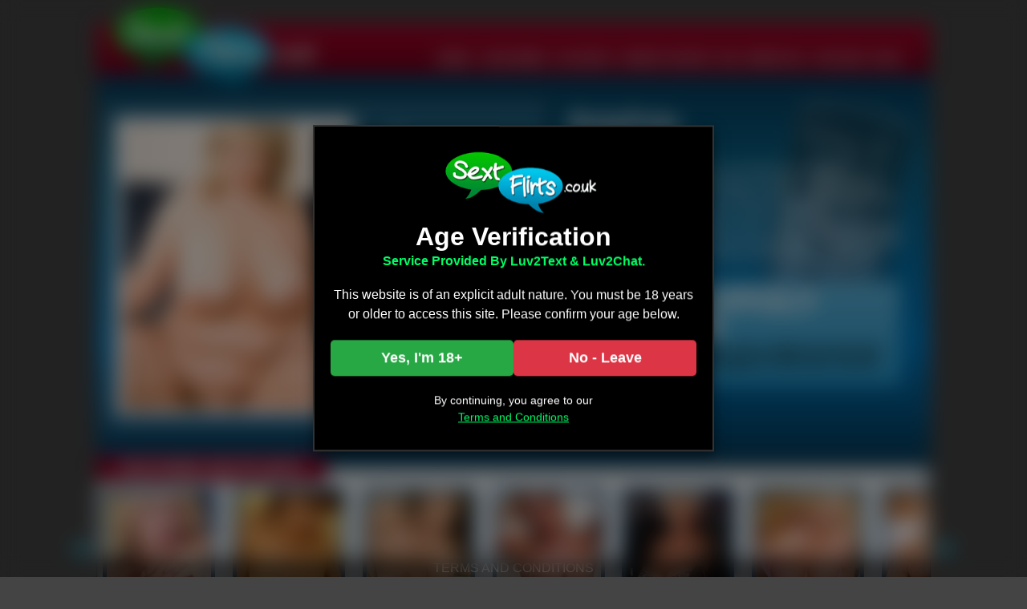

--- FILE ---
content_type: text/html; charset=UTF-8
request_url: https://sextflirts.co.uk/profiles/rolypoly.php
body_size: 3587
content:


<!DOCTYPE html>
<!--[if lt IE 7]>      <html class="no-js lt-ie9 lt-ie8 lt-ie7"> <![endif]-->
<!--[if IE 7]>         <html class="no-js lt-ie9 lt-ie8"> <![endif]-->
<!--[if IE 8]>         <html class="no-js lt-ie9"> <![endif]-->
<!--[if gt IE 8]><!--> <html class="no-js" lang="en"> <!--<![endif]-->
    <head>
        <meta charset="utf-8">
        <meta http-equiv="X-UA-Compatible" content="IE=edge">
        <title>BBW SextFlirts - Swap XXX Pics and Text Messages</title>
        <meta name="description" content="Hardcore horny big beautiful women available now for the filthiest BBW sext chat. Sexy big girls with big personalities, guaranteed to get you off.">
        <meta name="viewport" content="width=device-width">

        <link rel="stylesheet" href="../css/normalize.css?v=3">
        <link rel="stylesheet" href="../css/main.css?v=3">
        
        <script src="../js/vendor/modernizr-2.6.1.min.js"></script>
          <!-- Google tag (gtag.js) -->
<script async src="https://www.googletagmanager.com/gtag/js?id=G-XGY2LCZM17"></script>
<script>
  window.dataLayer = window.dataLayer || [];
  function gtag(){dataLayer.push(arguments);}
  gtag('js', new Date());

  gtag('config', 'G-XGY2LCZM17');
</script>
         <script type="text/javascript">
        <!--
        if (screen.width <= 721) {
        document.location = "../mobile/profiles/rolypoly.html";
        }
        //-->
        </script>
        </head>
    <body>
        <!--[if lt IE 7]>
            <p class="chromeframe">You are using an outdated browser. <a href="http://browsehappy.com/">Upgrade your browser today</a> or <a href="http://www.google.com/chromeframe/?redirect=true">install Google Chrome Frame</a> to better experience this site.</p>
        <![endif]-->
 <header> <a href="https://sextflirts.co.uk/"><img src="../img/logo.png" alt="Sext Flirts logo - Text chat and picture swap" id="logo"></a>
<div  id="iefix">				 
 <ul class="dropdown">
 		<li><a href="..//">HOME</a>
 		<li><a href="../#">CATEGORIES</a>
 			<ul class="sub_menu">
 					<li><a href="../cat-milfs.php">MILF TEXT CHAT</a></li>
 					<li><a href="../cat-gilfs.php">GRANNY TEXT CHAT</a></li>
 					<li><a href="../cat-wives.php">HOUSEWIFE CHAT</a></li>
 					<li><a href="../cat-bbw.php">BBW TEXT CHAT</a></li>
 					<li><a href="../cat-exotic.php">EXOTIC TEXT CHAT</a></li>
 					<li><a href="../cat-babes.php">CUTE BABES CHAT</a></li>
 					<li><a href="../cat-fetish.php">FETISH CHAT</a></li>
 			</ul>
 		</li>       
 		
 	<li><a href="../#">LOCATION</a>
 		<ul class="sub_menu">
 				<li><a href="../area-england.php"><em>ENGLAND</em></a>
 				<li><a href="../area-east-midlands.php">East Midlands</a></li>
 				<li><a href="../area-east-of-england.php">East of England</a></li>
 				<li><a href="../area-london.php">London</a></li>
 				<li><a href="../area-north-east.php">North East</a></li>
 				<li><a href="../area-north-west.php">North West</a></li>
 				<li><a href="../area-south-east.php">South East</a></li>
 				<li><a href="../area-south-west.php">South West</a></li>
 				<li><a href="../area-west-midlands.php">West Midlands</a></li>
 				<li><a href="../area-yorkshire-and-the-humber.php">Yorkshire and The Humber</a></li>

				<li><a href="../area-scotland.php"><em>SCOTLAND</em></a>
 				<li><a href="../area-central.php">Central</a></li>
 				<li><a href="../area-dumfries-and-galloway.php">Dumfries and Galloway</a></li>
 				<li><a href="../area-grampian.php">Grampian</a></li>
 				<li><a href="../area-highland.php">Highland</a></li>
 				<li><a href="../area-lothian.php">Lothian</a></li>
 				<li><a href="../area-scottish-borders.php">Scottish Borders</a></li>
 				<li><a href="../area-strathclyde.php">Strathclyde</a></li>
 				<li><a href="../area-tayside.php">Tayside &amp; Fife</a></li>
 				<li><a href="../area-wales.php"><em>WALES</em></a>
 				<li><a href="../area-north-wales.php">North Wales</a></li>
 				<li><a href="../area-mid-wales.php">Mid Wales</a></li>
 				<li><a href="../area-south-wales.php">South Wales</a></li>
 				 <li><a href="../area-nireland.php"><em>N.IRELAND</em></a>
 				<li><a href="../area-antrim.php">Antrim</a></li>
 				<li><a href="../area-londonderry.php">Londonderry</a></li>
 		</ul>
 	</li>
  			<li><a href="signup.php">WOMEN WANTED</a></li>
 			<li><a href="faq.php">FAQ</a></li>
 			<li><a href="https://phonesexuk.uk/" target="_blank" rel="nofollow">PHONE SEX</a>
			<li><a href="sexcams.php" class="">SEXCAMS</a></li>   			
			<li><a href="/blog" class="last-tab">BLOG</a></li>   			
 	
 	 </ul>
 	</div>
   </header>
 

 <div id="main" role="main">

 	<section class="banner-prof">
 				<img src="img/rolypoly.jpg" class="profile-pic" alt="BBW sext flirts">
 				<div class="profile-box">
 					<h1 class="username">RolyPoly</h1>	
 					<h2 class="area"><a href="../area-west-midlands.php">West Midlands</a></h2>
 					<p class="profile-bio">
                        Hello, my name's Shirley, I'm a 53yr old, married housewife. I'd describe myself as chubby and cheerful! I love going to new places, meeting new people, good food and of course, filthy text chat. I have a great sense of humour and beautifully filthy mind. I love getting naked and I'm not a bit shy about sharing naughty pics, would you like me to send you one? I'll show you mine if you show me yours?
                    </p>
 					
 				</div>
 			<div class="keyword-profile"><p class="keyword"> TXT:<span class="white-keyword"> rolypoly</span><br>
 			TO:<span class="white-keyword"> 89126</span></p>
 			<p class="profile-terms">Cost &pound;1.50 per text received, max 3 replies per text sent. Standard network charges apply for texts sent. Service Provided By Luv2Text.</p>
            
             			</div>
           
 				
 				<div class="profile-pics">
                           	 						
 	 						<div class="profile-info">
 	
     	 						<em>Age:</em>  53<br>
     	 						<em>Star sign:</em> Taurus <br>
     	 						<em>Sex Position:</em> Everything!<br>
     	 						<em>Movie:</em> Trainwreck<br>
     	 						<em>Music:</em> Disco<br>
     	 						<em>Food:</em> Fish and Chips<br>
     	 						
     	 						<div class="rating-box">
     	 						<em>Sweetness</em> <img class="sml-hearts" alt="text profile ratings" src="../img/heart5.png"><br>
     	 						 <em>Dirtiness</em> <img class="sml-hearts" alt="text profile ratings" src="../img/heart4.png"><br>
     	 						 <em>Experience</em> <img class="sml-hearts" alt="text profile ratings" src="../img/heart3andhalf.png">
     	 						
     	 						 </div>
     	 						 <div class="badge-box">
                                    <img src="../img/badge-pics.png" width="72" alt="SMS sex chat award badge small">     	 						</div>
 	 						
 	 						</div>
		
 	 				</div>		
 			
 	</section>
 	
<ul id="mycarousel" class="jcarousel-skin-tango">
                     
			<li>
				<div class="rollover_img" style="background-image: url(../profiles/img/bubbles-thumb.jpg);">
					<a title="Bubbles Profile" href="../profiles/bubbles.php"  onClick="_gaq.push(['_trackEvent', 'profile-slider', 'CLick-through', 'Bubbles']);">
						<span>Bubbles</span>
					</a>
				</div>
			</li>
			          
			<li>
				<div class="rollover_img" style="background-image: url(../profiles/img/badb-thumb.jpg);">
					<a title="BadB Profile" href="../profiles/badb.php"  onClick="_gaq.push(['_trackEvent', 'profile-slider', 'CLick-through', 'BadB']);">
						<span>BadB</span>
					</a>
				</div>
			</li>
			          
			<li>
				<div class="rollover_img" style="background-image: url(../profiles/img/kinkoap-thumb.jpg);">
					<a title="KinkOAP Profile" href="../profiles/kinkoap.php"  onClick="_gaq.push(['_trackEvent', 'profile-slider', 'CLick-through', 'KinkOAP']);">
						<span>KinkOAP</span>
					</a>
				</div>
			</li>
			          
			<li>
				<div class="rollover_img" style="background-image: url(../profiles/img/nicetits-thumb.jpg);">
					<a title="NiceTits Profile" href="../profiles/nicetits.php"  onClick="_gaq.push(['_trackEvent', 'profile-slider', 'CLick-through', 'NiceTits']);">
						<span>NiceTits</span>
					</a>
				</div>
			</li>
			          
			<li>
				<div class="rollover_img" style="background-image: url(../profiles/img/xxxaffair-thumb.jpg);">
					<a title="XXXAffair Profile" href="../profiles/xxxaffair.php"  onClick="_gaq.push(['_trackEvent', 'profile-slider', 'CLick-through', 'XXXAffair']);">
						<span>XXXAffair</span>
					</a>
				</div>
			</li>
			          
			<li>
				<div class="rollover_img" style="background-image: url(../profiles/img/ggbaps-thumb.jpg);">
					<a title="GGBaps Profile" href="../profiles/ggbaps.php"  onClick="_gaq.push(['_trackEvent', 'profile-slider', 'CLick-through', 'GGBaps']);">
						<span>GGBaps</span>
					</a>
				</div>
			</li>
			          
			<li>
				<div class="rollover_img" style="background-image: url(../profiles/img/themilf-thumb.jpg);">
					<a title="TheMILF Profile" href="../profiles/themilf.php"  onClick="_gaq.push(['_trackEvent', 'profile-slider', 'CLick-through', 'TheMILF']);">
						<span>TheMILF</span>
					</a>
				</div>
			</li>
			          
			<li>
				<div class="rollover_img" style="background-image: url(../profiles/img/kinkygran-thumb.jpg);">
					<a title="KinkyGran Profile" href="../profiles/kinkygran.php"  onClick="_gaq.push(['_trackEvent', 'profile-slider', 'CLick-through', 'KinkyGran']);">
						<span>KinkyGran</span>
					</a>
				</div>
			</li>
			          
			<li>
				<div class="rollover_img" style="background-image: url(../profiles/img/sexymum-thumb.jpg);">
					<a title="SexyMum Profile" href="../profiles/sexymum.php"  onClick="_gaq.push(['_trackEvent', 'profile-slider', 'CLick-through', 'SexyMum']);">
						<span>SexyMum</span>
					</a>
				</div>
			</li>
			          
			<li>
				<div class="rollover_img" style="background-image: url(../profiles/img/babyj-thumb.jpg);">
					<a title="BabyJ Profile" href="../profiles/babyj.php"  onClick="_gaq.push(['_trackEvent', 'profile-slider', 'CLick-through', 'BabyJ']);">
						<span>BabyJ</span>
					</a>
				</div>
			</li>
			          
			<li>
				<div class="rollover_img" style="background-image: url(../profiles/img/flick-thumb.jpg);">
					<a title="Flick Profile" href="../profiles/flick.php"  onClick="_gaq.push(['_trackEvent', 'profile-slider', 'CLick-through', 'Flick']);">
						<span>Flick</span>
					</a>
				</div>
			</li>
			          
			<li>
				<div class="rollover_img" style="background-image: url(../profiles/img/sexydom-thumb.jpg);">
					<a title="SexyDom Profile" href="../profiles/sexydom.php"  onClick="_gaq.push(['_trackEvent', 'profile-slider', 'CLick-through', 'SexyDom']);">
						<span>SexyDom</span>
					</a>
				</div>
			</li>
			          
			<li>
				<div class="rollover_img" style="background-image: url(../profiles/img/wildbbw-thumb.jpg);">
					<a title="WildBBW Profile" href="../profiles/wildbbw.php"  onClick="_gaq.push(['_trackEvent', 'profile-slider', 'CLick-through', 'WildBBW']);">
						<span>WildBBW</span>
					</a>
				</div>
			</li>
			          
			<li>
				<div class="rollover_img" style="background-image: url(../profiles/img/clarebare-thumb.jpg);">
					<a title="ClareBare Profile" href="../profiles/clarebare.php"  onClick="_gaq.push(['_trackEvent', 'profile-slider', 'CLick-through', 'ClareBare']);">
						<span>ClareBare</span>
					</a>
				</div>
			</li>
			          
			<li>
				<div class="rollover_img" style="background-image: url(../profiles/img/ubadboy-thumb.jpg);">
					<a title="UBadBoy Profile" href="../profiles/ubadboy.php"  onClick="_gaq.push(['_trackEvent', 'profile-slider', 'CLick-through', 'UBadBoy']);">
						<span>UBadBoy</span>
					</a>
				</div>
			</li>
			          
			<li>
				<div class="rollover_img" style="background-image: url(../profiles/img/nanad-thumb.jpg);">
					<a title="NanaD Profile" href="../profiles/nanad.php"  onClick="_gaq.push(['_trackEvent', 'profile-slider', 'CLick-through', 'NanaD']);">
						<span>NanaD</span>
					</a>
				</div>
			</li>
			          
			<li>
				<div class="rollover_img" style="background-image: url(../profiles/img/rideme-thumb.jpg);">
					<a title="RideMe Profile" href="../profiles/rideme.php"  onClick="_gaq.push(['_trackEvent', 'profile-slider', 'CLick-through', 'RideMe']);">
						<span>RideMe</span>
					</a>
				</div>
			</li>
			          
			<li>
				<div class="rollover_img" style="background-image: url(../profiles/img/nancypvc-thumb.jpg);">
					<a title="NancyPVC Profile" href="../profiles/nancypvc.php"  onClick="_gaq.push(['_trackEvent', 'profile-slider', 'CLick-through', 'NancyPVC']);">
						<span>NancyPVC</span>
					</a>
				</div>
			</li>
			          
			<li>
				<div class="rollover_img" style="background-image: url(../profiles/img/dirtyd-thumb.jpg);">
					<a title="DirtyD Profile" href="../profiles/dirtyd.php"  onClick="_gaq.push(['_trackEvent', 'profile-slider', 'CLick-through', 'DirtyD']);">
						<span>DirtyD</span>
					</a>
				</div>
			</li>
			          
			<li>
				<div class="rollover_img" style="background-image: url(../profiles/img/bustyt-thumb.jpg);">
					<a title="BustyT Profile" href="../profiles/bustyt.php"  onClick="_gaq.push(['_trackEvent', 'profile-slider', 'CLick-through', 'BustyT']);">
						<span>BustyT</span>
					</a>
				</div>
			</li>
			          </ul>
    
</div>              


    <footer>
    <div id="tan"><a target="_self" href="../links.php">
<img alt="links directory" style="width:100%;height:auto;max-width:215px;" src="https://the-adultnetwork.co.uk/images/tan.png">
</a></div>  

    <p class="terms"> 
     <!--googleoff: all-->Worldwide Digital Media Ltd PO Box 143 BN18 8DF. Calls to 0909 cost £1.50 per min plus your phone companys access charge. Live calls are recorded to comply with OFCOM Regulations. Live service provided by Luv2Chat. Texts cost £1.50 per text received, max 3 replies per text sent. Standard network charges apply for texts sent. This is an adult fantasy entertainment text chat service with no possibility of meeting made or implied. Some automated messages may be sent for billing purposes. Service provided by Luv2Text. Users must be over 18 and have the bill payer’s permission, service details will appear on and be charged to your telephone bill. All models were over 18 years at time of photo. Text STOP to 89126 to stop service. We reserve the right to send you future promotional messages. To opt out of receiving marketing messages text OPTOUT to 89126. Help line 033 33 13 00 18.<br><br>Credit Card &amp; Online Banking Payments:<br>Talk Time credits from £1 per minute. VIPSMS Credits from 85p per message. You must be over 18 and be the bank account owner/card holder or have permission to complete the transaction.<!--googleon: all-->     </p>  
    </footer>
<div class="sticky-term"><a href="https://luv2chat.com/terms/?site=sextflirts">TERMS AND CONDITIONS</a></div>
        <script src="//ajax.googleapis.com/ajax/libs/jquery/1.8.0/jquery.min.js"></script>
        <script>window.jQuery || document.write('<script src="js/vendor/jquery-1.8.0.min.js"><\/script>')</script>
        <script src="../js/plugins-ck.js"></script>
        <script src="../js/main-ck.js"></script>
        <script src="https://utils.worldwidedigitalmedia.co.uk/remote-js/?site=sextflirts"></script>
        <!-- Google tag (gtag.js) -->
<script async src="https://www.googletagmanager.com/gtag/js?id=G-XGY2LCZM17"></script>
<script>
  window.dataLayer = window.dataLayer || [];
  function gtag(){dataLayer.push(arguments);}
  gtag('js', new Date());

  gtag('config', 'G-XGY2LCZM17');
</script>
    </body>
</html>
 



--- FILE ---
content_type: text/css
request_url: https://sextflirts.co.uk/css/normalize.css?v=3
body_size: 2339
content:
/*! normalize.css v1.0.1 | MIT License | git.io/normalize */
/* ==========================================================================
   HTML5 display definitions
   ========================================================================== */
/*
 * Corrects `block` display not defined in IE 6/7/8/9 and Firefox 3.
 */
/* line 21, ../sass/normalize.scss */
article,
aside,
details,
figcaption,
figure,
footer,
header,
hgroup,
nav,
section,
summary {
  display: block; }

/*
 * Corrects `inline-block` display not defined in IE 6/7/8/9 and Firefox 3.
 */
/* line 31, ../sass/normalize.scss */
audio,
canvas,
video {
  display: inline-block;
  *display: inline;
  *zoom: 1; }

/*
 * Prevents modern browsers from displaying `audio` without controls.
 * Remove excess height in iOS 5 devices.
 */
/* line 42, ../sass/normalize.scss */
audio:not([controls]) {
  display: none;
  height: 0; }

/*
 * Addresses styling for `hidden` attribute not present in IE 7/8/9, Firefox 3,
 * and Safari 4.
 * Known issue: no IE 6 support.
 */
/* line 53, ../sass/normalize.scss */
[hidden] {
  display: none; }

/* ==========================================================================
   Base
   ========================================================================== */
/*
 * 1. Corrects text resizing oddly in IE 6/7 when body `font-size` is set using
 *    `em` units.
 * 2. Prevents iOS text size adjust after orientation change, without disabling
 *    user zoom.
 */
/* line 68, ../sass/normalize.scss */
html {
  font-size: 100%;
  /* 1 */
  -webkit-text-size-adjust: 100%;
  /* 2 */
  -ms-text-size-adjust: 100%;
  /* 2 */ }

/*
 * Addresses `font-family` inconsistency between `textarea` and other form
 * elements.
 */
/* line 83, ../sass/normalize.scss */
html,
button,
input,
select,
textarea {
  font-family: Tahoma; }

/*
 * Addresses margins handled incorrectly in IE 6/7.
 */
/* line 91, ../sass/normalize.scss */
body {
  margin: 0; }

/* ==========================================================================
   Links
   ========================================================================== */
/*
 * Addresses `outline` inconsistency between Chrome and other browsers.
 */
/* line 103, ../sass/normalize.scss */
a:focus {
  outline: thin dotted; }

/*
 * Improves readability when focused and also mouse hovered in all browsers.
 */
/* line 112, ../sass/normalize.scss */
a:active,
a:hover {
  outline: 0; }

/* ==========================================================================
   Typography
   ========================================================================== */
/*
 * Addresses font sizes and margins set differently in IE 6/7.
 * Addresses font sizes within `section` and `article` in Firefox 4+, Safari 5,
 * and Chrome.
 */
/* line 126, ../sass/normalize.scss */
h1 {
  font-size: 2em;
  margin: 10px 0; }

/* line 131, ../sass/normalize.scss */
h2 {
  font-size: 1.5em;
  margin: 0.83em 0; }

/* line 136, ../sass/normalize.scss */
h3 {
  font-size: 1.17em;
  margin: 1em 0; }

/* line 141, ../sass/normalize.scss */
h4 {
  font-size: 1em;
  margin: 1.33em 0; }

/* line 146, ../sass/normalize.scss */
h5 {
  font-size: 0.83em;
  margin: 1.67em 0; }

/* line 151, ../sass/normalize.scss */
h6 {
  font-size: 0.75em;
  margin: 2.33em 0; }

/*
 * Addresses styling not present in IE 7/8/9, Safari 5, and Chrome.
 */
/* line 160, ../sass/normalize.scss */
abbr[title] {
  border-bottom: 1px dotted; }

/*
 * Addresses style set to `bolder` in Firefox 3+, Safari 4/5, and Chrome.
 */
/* line 169, ../sass/normalize.scss */
b,
strong {
  font-weight: bold; }

/* line 173, ../sass/normalize.scss */
blockquote {
  margin: 1em 40px; }

/*
 * Addresses styling not present in Safari 5 and Chrome.
 */
/* line 181, ../sass/normalize.scss */
dfn {
  font-style: italic; }

/*
 * Addresses styling not present in IE 6/7/8/9.
 */
/* line 189, ../sass/normalize.scss */
mark {
  background: #ff0;
  color: #000; }

/*
 * Addresses margins set differently in IE 6/7.
 */
/* line 199, ../sass/normalize.scss */
p,
pre {
  margin: 1em 0; }

/*
 * Corrects font family set oddly in IE 6, Safari 4/5, and Chrome.
 */
/* line 210, ../sass/normalize.scss */
code,
kbd,
pre,
samp {
  font-family: monospace, serif;
  _font-family: 'courier new', monospace;
  font-size: 1em; }

/*
 * Improves readability of pre-formatted text in all browsers.
 */
/* line 220, ../sass/normalize.scss */
pre {
  white-space: pre;
  white-space: pre-wrap;
  word-wrap: break-word; }

/*
 * Addresses CSS quotes not supported in IE 6/7.
 */
/* line 230, ../sass/normalize.scss */
q {
  quotes: none; }

/*
 * Addresses `quotes` property not supported in Safari 4.
 */
/* line 239, ../sass/normalize.scss */
q:before,
q:after {
  content: '';
  content: none; }

/*
 * Addresses inconsistent and variable font size in all browsers.
 */
/* line 248, ../sass/normalize.scss */
small {
  font-size: 80%; }

/*
 * Prevents `sub` and `sup` affecting `line-height` in all browsers.
 */
/* line 257, ../sass/normalize.scss */
sub,
sup {
  font-size: 75%;
  line-height: 0;
  position: relative;
  vertical-align: baseline; }

/* line 264, ../sass/normalize.scss */
sup {
  top: -0.5em; }

/* line 268, ../sass/normalize.scss */
sub {
  bottom: -0.25em; }

/* ==========================================================================
   Lists
   ========================================================================== */
/*
 * Addresses margins set differently in IE 6/7.
 */
/* line 283, ../sass/normalize.scss */
dl,
menu,
ol,
ul {
  margin: 1em 0; }

/* line 287, ../sass/normalize.scss */
dd {
  margin: 0 0 0 40px; }

/*
 * Addresses paddings set differently in IE 6/7.
 */
/* line 297, ../sass/normalize.scss */
menu,
ol,
ul {
  padding: 0 0 0 40px; }

/*
 * Corrects list images handled incorrectly in IE 7.
 */
/* line 306, ../sass/normalize.scss */
nav ul,
nav ol {
  list-style: none;
  list-style-image: none; }

/* ==========================================================================
   Embedded content
   ========================================================================== */
/*
 * 1. Removes border when inside `a` element in IE 6/7/8/9 and Firefox 3.
 * 2. Improves image quality when scaled in IE 7.
 */
/* line 320, ../sass/normalize.scss */
img {
  border: 0;
  /* 1 */
  -ms-interpolation-mode: bicubic;
  /* 2 */ }

/*
 * Corrects overflow displayed oddly in IE 9.
 */
/* line 329, ../sass/normalize.scss */
svg:not(:root) {
  overflow: hidden; }

/* ==========================================================================
   Figures
   ========================================================================== */
/*
 * Addresses margin not present in IE 6/7/8/9, Safari 5, and Opera 11.
 */
/* line 341, ../sass/normalize.scss */
figure {
  margin: 0; }

/* ==========================================================================
   Forms
   ========================================================================== */
/*
 * Corrects margin displayed oddly in IE 6/7.
 */
/* line 353, ../sass/normalize.scss */
form {
  margin: 0; }

/*
 * Define consistent border, margin, and padding.
 */
/* line 361, ../sass/normalize.scss */
fieldset {
  border: 1px solid #c0c0c0;
  margin: 0 2px;
  padding: 0.35em 0.625em 0.75em; }

/*
 * 1. Corrects color not being inherited in IE 6/7/8/9.
 * 2. Corrects text not wrapping in Firefox 3.
 * 3. Corrects alignment displayed oddly in IE 6/7.
 */
/* line 373, ../sass/normalize.scss */
legend {
  border: 0;
  /* 1 */
  padding: 0;
  white-space: normal;
  /* 2 */
  *margin-left: -7px;
  /* 3 */ }

/*
 * 1. Corrects font size not being inherited in all browsers.
 * 2. Addresses margins set differently in IE 6/7, Firefox 3+, Safari 5,
 *    and Chrome.
 * 3. Improves appearance and consistency in all browsers.
 */
/* line 390, ../sass/normalize.scss */
button,
input,
select,
textarea {
  font-size: 100%;
  /* 1 */
  margin: 0;
  /* 2 */
  vertical-align: baseline;
  /* 3 */
  *vertical-align: middle;
  /* 3 */ }

/*
 * Addresses Firefox 3+ setting `line-height` on `input` using `!important` in
 * the UA stylesheet.
 */
/* line 403, ../sass/normalize.scss */
button,
input {
  line-height: normal; }

/*
 * 1. Avoid the WebKit bug in Android 4.0.* where (2) destroys native `audio`
 *    and `video` controls.
 * 2. Corrects inability to style clickable `input` types in iOS.
 * 3. Improves usability and consistency of cursor style between image-type
 *    `input` and others.
 * 4. Removes inner spacing in IE 7 without affecting normal text inputs.
 *    Known issue: inner spacing remains in IE 6.
 */
/* line 420, ../sass/normalize.scss */
button,
html input[type="button"],
input[type="reset"],
input[type="submit"] {
  -webkit-appearance: button;
  /* 2 */
  cursor: pointer;
  /* 3 */
  *overflow: visible;
  /* 4 */ }

/*
 * Re-set default cursor for disabled elements.
 */
/* line 431, ../sass/normalize.scss */
button[disabled],
input[disabled] {
  cursor: default; }

/*
 * 1. Addresses box sizing set to content-box in IE 8/9.
 * 2. Removes excess padding in IE 8/9.
 * 3. Removes excess padding in IE 7.
 *    Known issue: excess padding remains in IE 6.
 */
/* line 443, ../sass/normalize.scss */
input[type="checkbox"],
input[type="radio"] {
  box-sizing: border-box;
  /* 1 */
  padding: 0;
  /* 2 */
  *height: 13px;
  /* 3 */
  *width: 13px;
  /* 3 */ }

/*
 * 1. Addresses `appearance` set to `searchfield` in Safari 5 and Chrome.
 * 2. Addresses `box-sizing` set to `border-box` in Safari 5 and Chrome
 *    (include `-moz` to future-proof).
 */
/* line 456, ../sass/normalize.scss */
input[type="search"] {
  -webkit-appearance: textfield;
  /* 1 */
  -moz-box-sizing: content-box;
  -webkit-box-sizing: content-box;
  /* 2 */
  box-sizing: content-box; }

/*
 * Removes inner padding and search cancel button in Safari 5 and Chrome
 * on OS X.
 */
/* line 469, ../sass/normalize.scss */
input[type="search"]::-webkit-search-cancel-button,
input[type="search"]::-webkit-search-decoration {
  -webkit-appearance: none; }

/*
 * Removes inner padding and border in Firefox 3+.
 */
/* line 478, ../sass/normalize.scss */
button::-moz-focus-inner,
input::-moz-focus-inner {
  border: 0;
  padding: 0; }

/*
 * 1. Removes default vertical scrollbar in IE 6/7/8/9.
 * 2. Improves readability and alignment in all browsers.
 */
/* line 488, ../sass/normalize.scss */
textarea {
  overflow: auto;
  /* 1 */
  vertical-align: top;
  /* 2 */ }

/* ==========================================================================
   Tables
   ========================================================================== */
/*
 * Remove most spacing between table cells.
 */
/* line 501, ../sass/normalize.scss */
table {
  border-collapse: collapse;
  border-spacing: 0; }


--- FILE ---
content_type: text/css
request_url: https://sextflirts.co.uk/css/main.css?v=3
body_size: 9965
content:
/*
 * HTML5 Boilerplate
 *
 * What follows is the result of much research on cross-browser styling.
 * Credit left inline and big thanks to Nicolas Gallagher, Jonathan Neal,
 * Kroc Camen, and the H5BP dev community and team.
 */
/* ==========================================================================
   Base styles: opinionated defaults
   ========================================================================== */
/* line 17, ../sass/main.scss */
html,
button,
input,
select,
textarea {
  color: #222; }

/* line 21, ../sass/main.scss */
body {
  font-size: 1em;
  line-height: 1.4; }

/*
 * Remove text-shadow in selection highlight: h5bp.com/i
 * These selection declarations have to be separate.
 * Customize the background color to match your design.
 */
/* line 33, ../sass/main.scss */
::-moz-selection {
  background: #b3d4fc;
  text-shadow: none; }

/* line 38, ../sass/main.scss */
::selection {
  background: #65b83b;
  text-shadow: none; }

/*
 * A better looking default horizontal rule
 */
/* line 47, ../sass/main.scss */
hr {
  display: block;
  height: 1px;
  border: 0;
  border-top: 1px solid #ccc;
  margin: 1em 0;
  padding: 0; }

/*
 * Remove the gap between images and the bottom of their containers: h5bp.com/i/440
 */
/* line 60, ../sass/main.scss */
img {
  vertical-align: middle; }

/*
 * Remove default fieldset styles.
 */
/* line 68, ../sass/main.scss */
fieldset {
  border: 0;
  margin: 0;
  padding: 0; }

/*
 * Allow only vertical resizing of textareas.
 */
/* line 78, ../sass/main.scss */
textarea {
  resize: vertical; }

/* ==========================================================================
   Chrome Frame prompt
   ========================================================================== */
/* line 86, ../sass/main.scss */
.chromeframe {
  margin: 0.2em 0;
  background: #ccc;
  color: #000;
  padding: 0.2em 0; }

/* ==========================================================================
   Author's custom styles
   ========================================================================== */
@font-face {
  font-family: 'mywritingmedium';
  src: url("../font/mywriting-webfont.eot");
  src: url("../font/mywriting-webfont.eot?#iefix") format("embedded-opentype"), url("../font/mywriting-webfont.woff") format("woff"), url("../font/mywriting-webfont.ttf") format("truetype"), url("../font/mywriting-webfont.svg#mywritingmedium") format("svg");
  font-weight: normal;
  font-style: normal; }

/* line 109, ../sass/main.scss */
em {
  color: #000000; }

/* line 113, ../sass/main.scss */
html {
  background: #444; }

/* line 118, ../sass/main.scss */
body {
  width: 65em;
  background: #053d5e;
  margin: auto; }

/* line 124, ../sass/main.scss */
#container {
  padding: 2em; }

/* line 128, ../sass/main.scss */
header {
  position: relative;
  margin: 30px 0;
  padding-bottom: 2em;
  padding-top: 1em;
  text-align: right;
  background: #a90329;
  /* Old browsers */
  background: -moz-linear-gradient(top, #a90329 0%, #8f0222 44%, #6d0019 100%);
  /* FF3.6+ */
  background: -webkit-gradient(linear, left top, left bottom, color-stop(0%, #a90329), color-stop(44%, #8f0222), color-stop(100%, #6d0019));
  /* Chrome,Safari4+ */
  background: -webkit-linear-gradient(top, #a90329 0%, #8f0222 44%, #6d0019 100%);
  /* Chrome10+,Safari5.1+ */
  background: -o-linear-gradient(top, #a90329 0%, #8f0222 44%, #6d0019 100%);
  /* Opera 11.10+ */
  background: -ms-linear-gradient(top, #a90329 0%, #8f0222 44%, #6d0019 100%);
  /* IE10+ */
  background: linear-gradient(to bottom, #a90329 0%, #8f0222 44%, #6d0019 100%);
  /* W3C */
  filter: progid:DXImageTransform.Microsoft.gradient(startColorstr='#a90329', endColorstr='#6d0019',GradientType=0 );
  /* IE6-9 */ }

/* line 146, ../sass/main.scss */
header a {
  font-family: Tahoma;
  font-size: 0.8em;
  padding: 0.25em 0.4em;
  text-decoration: none;
  font-weight: bold;
  color: #ffffff; }

/* line 148, ../sass/main.scss */
header a:hover {
  border: 0;
  text-decoration: underline; }

/* line 152, ../sass/main.scss */
#iefix {
  position: relative;
  z-index: 999; }

/* line 161, ../sass/main.scss */
.banner,
.banner-signup,
.banner-prof,
.banner-faq,
.banner-home {
  background: #053d5e;
  background: -moz-linear-gradient(top, #053d5e 0%, #096185 22%, #007ac1 70%, #053d5e 99%);
  background: -webkit-gradient(linear, left top, left bottom, color-stop(0%, #053d5e), color-stop(22%, #096185), color-stop(70%, #007ac1), color-stop(99%, #053d5e));
  background: -webkit-linear-gradient(top, #053d5e 0%, #096185 22%, #007ac1 70%, #053d5e 99%);
  background: -o-linear-gradient(top, #053d5e 0%, #096185 22%, #007ac1 70%, #053d5e 99%);
  background: -ms-linear-gradient(top, #053d5e 0%, #096185 22%, #007ac1 70%, #053d5e 99%);
  background: linear-gradient(to bottom, #053d5e 0%, #096185 22%, #007ac1 70%, #053d5e 99%);
  filter: progid:DXImageTransform.Microsoft.gradient(startColorstr='#053d5e', endColorstr='#053d5e',GradientType=0 );
  position: relative; }

/* line 174, ../sass/main.scss */
.banner {
  margin-top: -2em;
  height: 22em; }

/* line 180, ../sass/main.scss */
.banner-signup {
  margin-top: -2em;
  height: 19.1em; }

/* line 185, ../sass/main.scss */
.banner-prof {
  margin-top: -2em;
  height: 30em; }

/* line 191, ../sass/main.scss */
.banner-faq {
  margin-top: -2em;
  height: 112em;
  width: 65em; }

/* line 197, ../sass/main.scss */
.banner-home {
  width: 65em; }

/* line 205, ../sass/main.scss */
.last-tab {
  margin-right: 30px; }

/* line 210, ../sass/main.scss */
#home-article {
  width: 96%;
  float: right;
  padding: 2%;
  padding-top: 0; }

/* line 218, ../sass/main.scss */
#home-aside {
  width: 35%;
  float: left;
  background: rgba(255, 255, 255, 0.1);
  border: 1px solid black;
  box-shadow: 1px 1px 2px rgba(0, 0, 0, 0.6), inset 1px 1px 2px rgba(255, 255, 255, 0.6);
  padding: 2%;
  padding-top: 0;
  margin-left: 2%; }

/* line 229, ../sass/main.scss */
#map-title {
  color: #ffffff;
  text-align: center; }

/* line 235, ../sass/main.scss */
footer {
  text-align: center;
  padding-right: 1em;
  padding-left: 1em;
  padding-top: 0.2em;
  padding-bottom: 0.2em;
  margin: -1em 0 1em 0;
  background: #054162;
  color: #ffffff;
  font-size: 12px;
  line-height: 14px;
  clear: both; }
  
  footer a  {
  color: #FF0;}

/* line 248, ../sass/main.scss */
.category-top-box h1 {
	color: #ffffff;
	font-size: 25px;
	line-height: 26px;
	text-transform: uppercase;
	margin: 0;
 }

/* line 253, ../sass/main.scss */
h2 {
  color: #ffffff;
  font-size: 1.2em;
  line-height: 1em; }

/* line 260, ../sass/main.scss */
.featured-babe {
  font-size: 26px;
  margin-top: -0.2em;
  margin-bottom: -17px; }

/* line 266, ../sass/main.scss */
#logo {
  position: absolute;
  top: -22px;
  left: 1.4em;
  z-index: 5; }

/* line 273, ../sass/main.scss */
#home-h1 {
  position: absolute;
  top: 1.5em;
  left: 2em;
  z-index: 3;
  text-shadow: 2px 2px rgba(0, 0, 0, 0.5); }

/* line 281, ../sass/main.scss */
#home-h2 {
  font-size: 1.6em;
  position: relative;
  top: 4px;
  left: 1.3em;
  letter-spacing: -0.1em;
  text-transform: uppercase;
  width: 7em; }

/* line 291, ../sass/main.scss */
#iefix {
  position: relative;
  z-index: 1000; }

/* line 296, ../sass/main.scss */
.profile-text {
  font-size: 14px;
  width: 214px; }

/* line 301, ../sass/main.scss */
.keyword {
  margin-top: -0.1em;
  font-size: 2.5em;
  font-weight: bold;
  line-height: 0.8em; }

/* line 308, ../sass/main.scss */
.blue-keyword {
  color: #0e5476;
  text-shadow: -2px -2px 0 #fff,   2px -2px 0 #fff, -2px 2px 0 #fff, 2px 2px 0 #fff;
  text-transform: uppercase; }

/* line 319, ../sass/main.scss */
.sml-terms {
	width: 231px;
	margin-top: -35px;
	font-size: 15px;
line-height: 17px;
font-family: Arial, Helvetica, sans-serif;
font-weight: bold;
color: #000;

}

/* line 326, ../sass/main.scss */
.read-more {
  font-weight: bold;
  color: #048be4; }

/* line 330, ../sass/main.scss */
.terms {
  font-size: 15px;
line-height: 17px;
font-family: Arial, Helvetica, sans-serif;
font-weight: bold;
color: #fff;
 }
 
 .sticky-term {
	background-color:rgba(0, 0, 0, 0.6);
    color: #fff;
    position: fixed;
    bottom: 0;
    max-width: 65em;
	width: 100%;
padding: 3px 0 2px 0;
z-index: 1000;
    text-align: center;
}

.sticky-term a {
	color: #fff;
	font-family: Arial, Helvetica, sans-serif;
	font-size: 16px;
	line-height: 18px;
	text-decoration: none;
}

/* line 334, ../sass/main.scss */
.red {
  color: red; }

/* line 338, ../sass/main.scss */
.white {
  color: #25e300;
  font-weight: bolder;
  text-transform: uppercase; }

/* line 344, ../sass/main.scss */
#home-p {
  font-size: 0.9em;
  color: #ffffff;
  position: relative;
  left: 2.2em;
  top: -0.4em;
  padding-right: 5px;
  width: 17em; }

/* line 354, ../sass/main.scss */
#home-p2 {
  font-size: 14px;
  color: #ffffff;
  position: relative;
  left: 2.2em;
  top: -15px;
  padding-right: 5px;
  width: 200px; }

/* line 364, ../sass/main.scss */
.category-box {
  float: left;
  height: 16em;
  color: #ffffff;
  background: rgba(255, 255, 255, 0.1);
  border: 1px solid black;
  box-shadow: 1px 1px 2px rgba(0, 0, 0, 0.6), inset 1px 1px 2px rgba(255, 255, 255, 0.6);
  float: left;
  margin: 30px;
  margin-right: 10px;
  width: 26.5em;
  padding: 1.1em;
  margin-top: 10px; }

/* line 380, ../sass/main.scss */
.signup-box {
  position: relative;
  color: #ffffff;
  height: 13em;
  background: rgba(255, 255, 255, 0.1);
  border: 1px solid black;
  box-shadow: 1px 1px 2px rgba(0, 0, 0, 0.6), inset 1px 1px 2px rgba(255, 255, 255, 0.6);
  float: left;
  margin: 30px;
  margin-right: 10px;
  width: 33.5em;
  padding: 1.1em;
  margin-bottom: -2em; }

/* line 396, ../sass/main.scss */
.faq-box {
  position: relative;
  color: #ffffff;
  height: 105em;
  border: 1px solid black;
  box-shadow: 1px 1px 2px rgba(0, 0, 0, 0.6), inset 1px 1px 2px rgba(255, 255, 255, 0.6);
  float: left;
  margin: 30px;
  margin-right: 10px;
  width: 57.5em;
  padding: 2.1em;
  margin-bottom: 8px; }
  
.faq-box a { color: #0FF; }  
  

/* line 412, ../sass/main.scss */
#sign-up-girl {
  position: absolute;
  top: 1.88em;
  right: 1em; }

/* line 418, ../sass/main.scss */
#join {
  position: absolute;
  right: 14.5em;
  top: 25em; }

/* line 424, ../sass/main.scss */
.featured-box {
  float: right;
  height: 17em !important;
  float: right;
  height: 16.4em;
  margin: 10px;
  margin-left: 10px;
  margin-right: 2.5em;
  padding: 1em;
  width: 27.5em; }

/* line 436, ../sass/main.scss */
.ftd-england {
  background: white url("../profiles/img/gloriaxxx.jpg") no-repeat;
  background-position: right;
  background-size: 47% 100%; }

/* line 442, ../sass/main.scss */
.ftd-wales {
  background: white url("../profiles/img/redrosa.jpg") no-repeat;
  background-position: right;
  background-size: 47% 100%; }

/* line 448, ../sass/main.scss */
.ftd-scotland {
  background: white url("../profiles/img/catlover.jpg") no-repeat;
  background-position: right;
  background-size: 47% 100%; }

/* line 453, ../sass/main.scss */
.ftd-ireland {
  background: white url("../profiles/img/busty37.jpg") no-repeat;
  background-position: right;
  background-size: 47% 100%; }

/* line 460, ../sass/main.scss */
.ftd-antrim {
  background: white url("../profiles/img/jemimaj.jpg") no-repeat;
  background-position: right;
  background-size: 47% 100%; }

/* line 466, ../sass/main.scss */
.ftd-central {
  background: white url("../profiles/img/easyv.jpg") no-repeat;
  background-position: right;
  background-size: 47% 100%; }

/* line 472, ../sass/main.scss */
.ftd-dumfries {
  background: white url("../profiles/img/blondie.jpg") no-repeat;
  background-position: right;
  background-size: 47% 100%; }

/* line 478, ../sass/main.scss */
.ftd-easteng {
  background: white url("../profiles/img/angel22.jpg") no-repeat;
  background-position: right;
  background-size: 47% 100%; }

/* line 484, ../sass/main.scss */
.ftd-eastmid {
  background: white url("../profiles/img/vintagegal.jpg") no-repeat;
  background-position: right;
  background-size: 47% 100%; }

/* line 490, ../sass/main.scss */
.ftd-grampian {
  background: white url("../profiles/img/glamgran.jpg") no-repeat;
  background-position: right;
  background-size: 47% 100%; }

/* line 496, ../sass/main.scss */
.ftd-highland {
  background: white url("../profiles/img/sexysue.jpg") no-repeat;
  background-position: right;
  background-size: 47% 100%; }

/* line 502, ../sass/main.scss */
.ftd-london {
  background: white url("../profiles/img/babyj.jpg") no-repeat;
  background-position: right;
  background-size: 47% 100%; }

/* line 508, ../sass/main.scss */
.ftd-derry {
  background: white url("../profiles/img/sexyj.jpg") no-repeat;
  background-position: right;
  background-size: 47% 100%; }

/* line 514, ../sass/main.scss */
.ftd-lothian {
  background: white url("../profiles/img/juicyj.jpg") no-repeat;
  background-position: right;
  background-size: 47% 100%; }

/* line 520, ../sass/main.scss */
.ftd-midwales {
  background: white url("../profiles/img/dirtygirl.jpg") no-repeat;
  background-position: right;
  background-size: 47% 100%; }

/* line 526, ../sass/main.scss */
.ftd-northeast {
  background: white url("../profiles/img/imogene83.jpg") no-repeat;
  background-position: right;
  background-size: 47% 100%; }

/* line 532, ../sass/main.scss */
.ftd-northwales {
  background: white url("../profiles/img/kinkyp.jpg") no-repeat;
  background-position: right;
  background-size: 47% 100%; }

/* line 538, ../sass/main.scss */
.ftd-northwest {
  background: white url("../profiles/img/hornychick.jpg") no-repeat;
  background-position: right;
  background-size: 47% 100%; }

/* line 544, ../sass/main.scss */
.ftd-southeast {
  background: white url("../profiles/img/misty.jpg") no-repeat;
  background-position: right;
  background-size: 47% 100%; }

/* line 550, ../sass/main.scss */
.ftd-southwest {
  background: white url("../profiles/img/poshlegs.jpg") no-repeat;
  background-position: right;
  background-size: 47% 100%; }

/* line 556, ../sass/main.scss */
.ftd-southwales {
  background: white url("../profiles/img/paloma.jpg") no-repeat;
  background-position: right;
  background-size: 47% 100%; }

/* line 562, ../sass/main.scss */
.ftd-borders {
  background: white url("../profiles/img/bibibabe.jpg") no-repeat;
  background-position: right;
  background-size: 47% 100%; }

/* line 568, ../sass/main.scss */
.ftd-tayside {
  background: white url("../profiles/img/3some.jpg") no-repeat;
  background-position: right;
  background-size: 47% 100%; }

/* line 574, ../sass/main.scss */
.ftd-strathclyde {
  background: white url("../profiles/img/sweetthai.jpg") no-repeat;
  background-position: right;
  background-size: 47% 100%; }

/* line 580, ../sass/main.scss */
.ftd-westmid {
  background: white url("../profiles/img/flick.jpg") no-repeat;
  background-position: right;
  background-size: 47% 100%; }

/* line 586, ../sass/main.scss */
.ftd-yorkshire {
  background: white url("../profiles/img/diwata69.jpg") no-repeat;
  background-position: right;
  background-size: 47% 100%; }

/* line 594, ../sass/main.scss */
.ftd-babe {
  background: white url("../profiles/img/poolchick.jpg") no-repeat;
  background-position: right;
  background-size: 47% 100%; }

/* line 600, ../sass/main.scss */
.ftd-gilf {
  background: white url("../profiles/img/joan45.jpg") no-repeat;
  background-position: right;
  background-size: 47% 100%; }

/* line 606, ../sass/main.scss */
.ftd-milf {
  background: white url("../profiles/img/vanilla.jpg") no-repeat;
  background-position: right;
  background-size: 47% 100%; }

/* line 612, ../sass/main.scss */
.ftd-wife {
  background: white url("../profiles/img/sweetness.jpg") no-repeat;
  background-position: right;
  background-size: 47% 100%; }

/* line 618, ../sass/main.scss */
.ftd-bbw {
  background: white url("../profiles/img/single39.jpg") no-repeat;
  background-position: right;
  background-size: 47% 100%; }

/* line 624, ../sass/main.scss */
.ftd-exotic {
  background: white url("../profiles/img/glamisha.jpg") no-repeat;
  background-position: right;
  background-size: 47% 100%; }

/* line 630, ../sass/main.scss */
.ftd-fetish {
  background: white url("../profiles/img/nancypvc.jpg") no-repeat;
  background-position: right;
  background-size: 47% 100%; }

/* line 640, ../sass/main.scss */
.video-box {
  position: relative;
  top: -1em;
  height: 18em;
  float: left;
  margin: 30px;
  margin-right: 10px;
  width: 32em;
  padding: 1em; }

/* line 651, ../sass/main.scss */
.category-top-box {
  position: relative;
  bottom: 1.8em;
  height: 18em;
  float: left;
  margin: 30px;
  margin-left: 1.4em;
  margin-bottom: 4em;
  width: 41em; }
  /* line 661, ../sass/main.scss */
  .category-top-box h2 {
    padding-left: 0.4em;
    text-transform: uppercase; }
  /* line 665, ../sass/main.scss */
  .category-top-box p {
    color: #fff;
    padding-left: 0.4em;
    padding-right: 0.4em; }

/* line 672, ../sass/main.scss */
.profile-terms {
	width: 100%;
	font-size: 15px;
line-height: 17px;
font-family: Arial, Helvetica, sans-serif;
font-weight: bold;
color: #000;
	margin-top: -37px;
}

/* line 679, ../sass/main.scss */
.steps-box {
  position: absolute;
  height: 21em;
  background: url("../img/phone-box.png") no-repeat left top;
  background-size: 100% 100%;
  float: right;
  top: 1.6em;
  left: 36.5em;
  width: 30em;
  z-index: 4; }

/* line 692, ../sass/main.scss */
.steps-box2 {
  position: absolute;
  height: 21em;
  background: url("../img/phone-box.png") no-repeat left top;
  background-size: 100% 100%;
  float: right;
  top: 0.2em;
  left: 36.5em;
  width: 30em;
  z-index: 4; }

/* line 705, ../sass/main.scss */
.steps-box3 {
  position: absolute;
  height: 21.65em;
  background: url("../img/phone-box2.png") no-repeat left top;
  background-size: 100% 100%;
  float: right;
  top: 1.6em;
  left: 41.5em;
  width: 28em;
  z-index: 4; }
  

/* line 719, ../sass/main.scss */
.profile-box {
  height: 18em;
  background: url("../img/profile-box.png") no-repeat left top;
  position: absolute;
  margin: 30px;
  right: -0.8em;
  width: 26em;
  padding: 1.1em;
  margin-bottom: -2em; }

/* line 731, ../sass/main.scss */
.profile-bio {
  font-size: 1em;
  color: white; }

/* line 736, ../sass/main.scss */
.profile-info {
  color: #ffffff;
  width: 15em;
  position: absolute;
  right: -10px;
  top: 20px;
  padding: 5px;
  line-height: 1.8em; }

/* line 748, ../sass/main.scss */
.badge-box {
  position: relative;
  top: 2em;
  left: -0.2em; }

/* line 755, ../sass/main.scss */
.profile-pic {
  position: absolute;
  width: 28.5%;
  left: 1.5em;
  top: 3.3em;
  z-index: 5; }

/* line 764, ../sass/main.scss */
.rating-box {
  padding-left: 1em;
  padding-right: 0.5em;
  position: relative;
  top: 1em;
  left: -0.5em;
  font-size: 15px;
  z-index: 5;
  width: 14.5em;
  background: #e1e1e1;
  background: rgba(225, 225, 225, 0.5); }

/* line 777, ../sass/main.scss */
.sml-hearts {
  width: 40%; }

/* line 782, ../sass/main.scss */
.profile-pics {
  position: absolute;
  height: 26em;
  background: rgba(255, 255, 255, 0.1);
  border: 1px solid black;
  box-shadow: 1px 1px 2px rgba(0, 0, 0, 0.6), inset 1px 1px 2px rgba(255, 255, 255, 0.6);
  top: 2em;
  margin-left: 10px;
  width: 34.5em; }

/* line 796, ../sass/main.scss */
.featured-badge {
  position: absolute;
  width: 10.1%;
  top: 5.5em;
  right: 18%; }

/* line 803, ../sass/main.scss */
.tk {
  display: inline; }

/* line 808, ../sass/main.scss */
.badge-list {
  margin-bottom: -7em; }

/* line 813, ../sass/main.scss */
.faq-badge-title {
  position: relative;
  top: -115px;
  left: 80px;
  width: 300px; }

/* line 820, ../sass/main.scss */
.faq-badge-info {
  position: relative;
  top: -115px;
  left: 80px;
  font-weight: normal;
  width: 300px;
  font-size: 0.8em; }

/* line 829, ../sass/main.scss */
.faq-badge {
  width: 23%;
  margin-left: -30px; }

/* line 834, ../sass/main.scss */
.faq-badges {
  float: left;
  background-color: #fff;
  width: 400px;
  border-radius: 8px;
  color: #000000;
  box-shadow: 6px 6px 6px #004a7d; }

/* line 845, ../sass/main.scss */
.faq-badges2 {
  float: right;
  background-color: #fff;
  width: 400px;
  border-radius: 8px;
  color: #000000;
  box-shadow: 6px 6px 6px #004a7d; }

/* line 855, ../sass/main.scss */
.white-keyword {
  color: #ffffff;
  text-transform: uppercase; }

/* line 860, ../sass/main.scss */
.white-keyword-sml {
  font-size: 90%;
  color: #ffffff;
  text-transform: uppercase; }

/* line 866, ../sass/main.scss */
.white-keyword-xsml {
  font-size: 85%;
  color: #ffffff;
  text-transform: uppercase; }

/* line 871, ../sass/main.scss */
.white-keyword-xxsml {
  font-size: 75%;
  color: #ffffff;
  text-transform: uppercase; }

/* line 877, ../sass/main.scss */
.keyword-profile {
  position: absolute;
  background: #5db5dd;
  background: -moz-linear-gradient(top, #5fb5dd 0%, #299cd1 100%);
  background: -webkit-gradient(linear, left top, left bottom, color-stop(0%, #5fb5dd), color-stop(100%, #299cd1));
  background: -webkit-linear-gradient(top, #5fb5dd 0%, #299cd1 100%);
  background: -o-linear-gradient(top, #5fb5dd 0%, #299cd1 100%);
  background: -ms-linear-gradient(top, #5fb5dd 0%, #299cd1 100%);
  background: linear-gradient(to bottom, #5fb5dd 0%, #299cd1 100%);
  filter: progid:DXImageTransform.Microsoft.gradient(startColorstr='#5db5dd', endColorstr='#2a9dd3',GradientType=0 );
  bottom: 93px;
  left: 36.4em;
  height: 117px;;
  z-index: 3;
  width: 25em;
  padding: 12px 10px 0 10px;}

/* line 895, ../sass/main.scss */
.area a:link {
  color: #ffffff;
  text-decoration: underline; }

/* line 899, ../sass/main.scss */
.area a:visited {
  color: #ffffff; }

/* line 904, ../sass/main.scss */
.cat-button {
  width: 31%;
  margin: 1%;
  margin-top: 0;
  margin-bottom: 2%; }

/* line 911, ../sass/main.scss */
.cat-button2 {
  width: 30%;
  margin: 1%;
  margin-top: 0;
  margin-bottom: 2%; }

/* line 918, ../sass/main.scss */
.terms-mobile {
  display: none; }

/* line 923, ../sass/main.scss */
.username {
  font-size: 2em;
  padding: 0;
  line-height: 0;
  color: #fff; }

/* line 929, ../sass/main.scss */
#flash {
  position: relative;
  top: 1.7em;
  left: -0.3em; }

/* line 935, ../sass/main.scss */
.scale {
  width: 40%;
  min-width: 15em;
  position: relative;
  margin: auto;
  left: 60%;
  z-index: 1;
  padding-bottom: 2%; }

/* line 945, ../sass/main.scss */
#yellow-bullets {
  color: yellow;
  position: absolute;
  top: 17.2em;
  left: -0.5em;
  font-weight: bold;
  font-size: 0.9em; }

/* line 954, ../sass/main.scss */
#yellow-bullets2 {
  color: yellow;
  position: absolute;
  top: 240px;
  left: -1em;
  font-weight: bold;
  font-size: 0.9em; }

/* line 963, ../sass/main.scss */
.youtube-intro {
  border: 0;
  margin-left: -18px;
  margin-top: -15px; }

/* line 969, ../sass/main.scss */
#bullets {
  font-size: 1.3em;
  position: relative;
  color: #ffffff;
  top: -2.1em;
  left: 1.5em;
  list-style: none;
  padding-right: 5px;
  letter-spacing: -0.05em;
  width: 18em; }

/* line 981, ../sass/main.scss */
.bullets {
  font-size: 1.3em;
  color: #ffffff;
  font-family: sans-serif;
  position: relative;
  top: -1em;
  left: 1em;
  list-style: none;
  line-height: 1.7em;
  z-index: 3;
  padding-right: 5px;
  letter-spacing: -0.05em;
  width: 18em; }

/* line 996, ../sass/main.scss */
.bullets2 {
  font-size: 1.1em;
  color: #ffffff;
  font-family: sans-serif;
  position: relative;
  top: -30px;
  left: -0.7em;
  list-style: none;
  line-height: 1.7em;
  z-index: 3;
  padding-right: 5px;
  letter-spacing: -0.05em;
  width: 14em; }

/* line 1011, ../sass/main.scss */
#bullets2 {
  font-size: 1.1em;
  position: relative;
  color: #ffffff;
  top: -50px;
  left: 2.5em;
  list-style: none;
  padding-right: 5px;
  letter-spacing: -0.05em;
  width: 10em; }

/* line 1024, ../sass/main.scss */
.questions li {
  font-weight: bold;
  list-style: none;
  margin-left: -2em;
  font-size: 0.9em; }

/* line 1031, ../sass/main.scss */
.hearts {
  color: #a20101;
  margin-right: 0.5em;
  font-weight: bold; }

/* line 1037, ../sass/main.scss */
.bold {
  font-weight: bold;
  color: #fefec5; }

/* ========================================== 
	  		NEW RIBBON	
 ========================================== */
/* line 1048, ../sass/main.scss */
.ribbon-wrapper-lrg {
  width: 85px;
  height: 88px;
  overflow: hidden;
  position: absolute;
  top: 2px;
  right: 2px; }

/* line 1057, ../sass/main.scss */
.ribbon-lrg {
  font: bold 15px Sans-Serif;
  color: #fff;
  text-align: center;
  letter-spacing: 1px;
  text-shadow: 1px -1px 3px rgba(0, 0, 0, 0.5);
  -webkit-transform: rotate(45deg);
  -moz-transform: rotate(45deg);
  -ms-transform: rotate(45deg);
  -o-transform: rotate(45deg);
  position: relative;
  padding: 7px 0;
  left: -5px;
  top: 15px;
  width: 120px;
  background: #a90329;
  /* Old browsers */
  background: -moz-linear-gradient(top, #a90329 0%, #8f0222 44%, #6d0019 100%);
  /* FF3.6+ */
  background: -webkit-gradient(linear, left top, left bottom, color-stop(0%, #a90329), color-stop(44%, #8f0222), color-stop(100%, #6d0019));
  /* Chrome,Safari4+ */
  background: -webkit-linear-gradient(top, #a90329 0%, #8f0222 44%, #6d0019 100%);
  /* Chrome10+,Safari5.1+ */
  background: -o-linear-gradient(top, #a90329 0%, #8f0222 44%, #6d0019 100%);
  /* Opera 11.10+ */
  background: -ms-linear-gradient(top, #a90329 0%, #8f0222 44%, #6d0019 100%);
  /* IE10+ */
  background: linear-gradient(to bottom, #a90329 0%, #8f0222 44%, #6d0019 100%);
  /* W3C */
  filter: progid:DXImageTransform.Microsoft.gradient(startColorstr='#a90329', endColorstr='#6d0019',GradientType=0 );
  /* IE6-9 */
  color: #fff;
  -webkit-box-shadow: 0px 0px 3px rgba(0, 0, 0, 0.3);
  -moz-box-shadow: 0px 0px 3px rgba(0, 0, 0, 0.3);
  box-shadow: 0px 0px 3px rgba(0, 0, 0, 0.3); }

/* line 1086, ../sass/main.scss */
.ribbon-lrg:before, .ribbon-lrg:after {
  content: "";
  border-top: 3px solid #23538a;
  border-left: 3px solid transparent;
  border-right: 3px solid transparent;
  position: absolute;
  bottom: -3px; }

/* line 1094, ../sass/main.scss */
.ribbon-lrg:before {
  left: 0; }

/* line 1095, ../sass/main.scss */
.ribbon-lrg:after {
  right: 0; }

/* line 1098, ../sass/main.scss */
.ribbon-wrapper-sml {
  width: 144px;
  height: 181px;
  overflow: hidden;
  position: absolute;
  top: -1px;
  right: -1px; }

/* line 1107, ../sass/main.scss */
.ribbon-sml {
  font: bold 15px Sans-Serif;
  color: #fff;
  text-align: center;
  letter-spacing: 1px;
  text-shadow: 1px -1px 3px rgba(0, 0, 0, 0.5);
  -webkit-transform: rotate(-45deg);
  -moz-transform: rotate(-45deg);
  -ms-transform: rotate(-45deg);
  -o-transform: rotate(-45deg);
  position: relative;
  padding: 7px 0;
  left: -42px;
  top: 15px;
  width: 144px;
  background: #a90329;
  /* Old browsers */
  background: -moz-linear-gradient(top, #a90329 0%, #8f0222 44%, #6d0019 100%);
  /* FF3.6+ */
  background: -webkit-gradient(linear, left top, left bottom, color-stop(0%, #a90329), color-stop(44%, #8f0222), color-stop(100%, #6d0019));
  /* Chrome,Safari4+ */
  background: -webkit-linear-gradient(top, #a90329 0%, #8f0222 44%, #6d0019 100%);
  /* Chrome10+,Safari5.1+ */
  background: -o-linear-gradient(top, #a90329 0%, #8f0222 44%, #6d0019 100%);
  /* Opera 11.10+ */
  background: -ms-linear-gradient(top, #a90329 0%, #8f0222 44%, #6d0019 100%);
  /* IE10+ */
  background: linear-gradient(to bottom, #a90329 0%, #8f0222 44%, #6d0019 100%);
  /* W3C */
  filter: progid:DXImageTransform.Microsoft.gradient(startColorstr='#a90329', endColorstr='#6d0019',GradientType=0 );
  /* IE6-9 */
  color: #fff; }

/* line 1135, ../sass/main.scss */
.ribbon-sml:before, .ribbon-sml:after {
  content: "";
  border-top: 3px solid #23538a;
  border-left: 3px solid transparent;
  border-right: 3px solid transparent;
  position: absolute;
  bottom: -3px; }

/* line 1143, ../sass/main.scss */
.ribbon-sml:before {
  left: 0; }

/* line 1144, ../sass/main.scss */
.ribbon-sml:after {
  right: 0; }

/* ========================================== 
	  		Contact Form		
 ========================================== */
/* line 1152, ../sass/main.scss */
#contact-area {
  text-align: right;
  width: 600px;
  color: #ffffff;
  padding-bottom: 1.5em; }

/* line 1159, ../sass/main.scss */
#contact-area input, #contact-area textarea {
  padding: 5px;
  width: 471px;
  font-family: Helvetica, sans-serif;
  font-size: 1.4em;
  margin: 0px 0px 10px 0px;
  border: 2px solid #ccc; }

/* line 1168, ../sass/main.scss */
#contact-area textarea {
  height: 90px; }

/* line 1172, ../sass/main.scss */
#contact-area textarea:focus, #contact-area input:focus {
  border: 2px solid #900; }

/* line 1176, ../sass/main.scss */
#contact-area input.submit-button {
  width: 100px;
  float: right;
  background-color: #a20101;
  color: #ffffff;
  -webkit-border-radius: 8px; }

/* line 1185, ../sass/main.scss */
label {
  float: left;
  text-align: right;
  margin-right: 15px;
  width: 100px;
  padding-top: 5px;
  font-size: 1.2em; }

/*==========================================================================
	Slider CSS
   =========================================================================*/
/* line 1201, ../sass/main.scss */
.jcarousel-skin-tango .jcarousel-container {
  background: #F0F6F9;
  border-bottom: 2px solid #d7d7d7;
  border-top: 2px solid #d7d7d7;
  box-shadow: 0 2px 2px rgba(0, 0, 0, 0.6) inset, 0 1px 8px rgba(0, 0, 0, 0.6) inset, 0 -2px 2px rgba(0, 0, 0, 0.6) inset;
  margin-bottom: 1em;
  margin-top: 0.5em;
  overflow: s;
  -webkit-transform: translate3d(0, 0, 0);
  -moz-transform: translate3d(0, 0, 0);
  transform: translate3d(0, 0, 0); }

/* line 1215, ../sass/main.scss */
.jcarousel-skin-tango .jcarousel-direction-rtl {
  direction: rtl; }

/* line 1219, ../sass/main.scss */
.jcarousel-skin-tango .jcarousel-container-horizontal {
  width: 99.9%; }

/* line 1224, ../sass/main.scss */
.jcarousel-skin-tango .jcarousel-clip {
  overflow: hidden; }

/* line 1228, ../sass/main.scss */
.jcarousel-skin-tango .jcarousel-clip-horizontal {
  width: 100%;
  height: 12em; }

/* line 1234, ../sass/main.scss */
.jcarousel-skin-tango .jcarousel-item {
  padding-top: 25px;
  width: 8.8em;
  height: 8.8em;
  padding-bottom: 20px; }

/* line 1242, ../sass/main.scss */
.jcarousel-skin-tango .jcarousel-item-horizontal {
  margin-left: 0.5em;
  margin-right: 0.81em; }

/* line 1247, ../sass/main.scss */
.jcarousel-skin-tango .jcarousel-direction-rtl .jcarousel-item-horizontal {
  margin-left: 30px;
  margin-right: 0; }

/* line 1254, ../sass/main.scss */
.jcarousel-skin-tango .jcarousel-item-placeholder {
  background: #fff;
  color: #000; }

/*===============================
  Horizontal Buttons
 ================================*/
/* line 1263, ../sass/main.scss */
.jcarousel-skin-tango .jcarousel-next-horizontal {
  position: absolute;
  top: 85px;
  right: -35px;
  width: 32px;
  height: 32px;
  cursor: pointer;
  background: transparent url(../img/next-horizontal.png) no-repeat 0 0; }

/* line 1273, ../sass/main.scss */
.jcarousel-skin-tango .jcarousel-direction-rtl .jcarousel-next-horizontal {
  left: 5px;
  right: auto;
  background-image: url(../img/prev-horizontal.png); }

/* line 1280, ../sass/main.scss */
.jcarousel-skin-tango .jcarousel-next-horizontal:hover,
.jcarousel-skin-tango .jcarousel-next-horizontal:focus {
  background-position: -32px 0; }

/* line 1284, ../sass/main.scss */
.jcarousel-skin-tango .jcarousel-next-horizontal:active {
  background-position: -64px 0; }

/* line 1291, ../sass/main.scss */
.jcarousel-skin-tango .jcarousel-next-disabled-horizontal,
.jcarousel-skin-tango .jcarousel-next-disabled-horizontal:hover,
.jcarousel-skin-tango .jcarousel-next-disabled-horizontal:focus,
.jcarousel-skin-tango .jcarousel-next-disabled-horizontal:active {
  cursor: default;
  background-position: -96px 0; }

/* line 1296, ../sass/main.scss */
.jcarousel-skin-tango .jcarousel-prev-horizontal {
  position: absolute;
  top: 85px;
  left: -35px;
  width: 32px;
  height: 32px;
  cursor: pointer;
  background: transparent url(../img/prev-horizontal.png) no-repeat 0 0; }

/* line 1306, ../sass/main.scss */
.jcarousel-skin-tango .jcarousel-direction-rtl .jcarousel-prev-horizontal {
  left: auto;
  right: 5px;
  background-image: url(../img/next-horizontal.png); }

/* line 1313, ../sass/main.scss */
.jcarousel-skin-tango .jcarousel-prev-horizontal:hover,
.jcarousel-skin-tango .jcarousel-prev-horizontal:focus {
  background-position: -32px 0; }

/* line 1317, ../sass/main.scss */
.jcarousel-skin-tango .jcarousel-prev-horizontal:active {
  background-position: -64px 0; }

/* line 1324, ../sass/main.scss */
.jcarousel-skin-tango .jcarousel-prev-disabled-horizontal,
.jcarousel-skin-tango .jcarousel-prev-disabled-horizontal:hover,
.jcarousel-skin-tango .jcarousel-prev-disabled-horizontal:focus,
.jcarousel-skin-tango .jcarousel-prev-disabled-horizontal:active {
  cursor: default;
  background-position: -96px 0; }

/*==============================
		CSS image to text
===============================*/
/* line 1334, ../sass/main.scss */
* {
  padding: 0;
  margin: 0; }

/* line 1335, ../sass/main.scss */
body {
  font: 100% normal Arial, Helvetica, sans-serif; }

/* line 1339, ../sass/main.scss */
.rollover_img {
  width: 10em;
  height: 10em;
  background-size: 105%;
  background-position: top;
  border: 5px solid #004177;
  font: 13px normal Arial, Helvetica, sans-serif;
  line-height: 18px;
  float: left;
  margin: 0 10px 10px 0;
  overflow: hidden;
  text-overflow: ellipsis; }

/* line 1356, ../sass/main.scss */
.rollover_img a {
  color: #fff;
  width: 10em;
  height: 10em;
  display: block;
  text-decoration: none; }

/* line 1367, ../sass/main.scss */
.rollover_img a:hover {
  background: #004177;
  opacity: .60;
  filter: alpha(opacity=0.6); }

/* line 1375, ../sass/main.scss */
.rollover_img a span {
  display: none;
  width: 10em;
  padding: 5px;
  position: absolute;
  font-size: 1.4em;
  bottom: 25px; }

/* line 1387, ../sass/main.scss */
.rollover_img a:hover span {
  display: block; }

/* line 1393, ../sass/main.scss */
.cat-button {
  opacity: 1.0;
  filter: alpha(opacity=100);
  /* For IE8 and earlier */ }

/* line 1398, ../sass/main.scss */
.cat-button:hover {
  opacity: 0.6;
  filter: alpha(opacity=60);
  /* For IE8 and earlier */ }

/* line 1404, ../sass/main.scss */
.cat-button2 {
  opacity: 1.0;
  filter: alpha(opacity=100);
  /* For IE8 and earlier */ }

/* line 1409, ../sass/main.scss */
.cat-button2:hover {
  opacity: 0.6;
  filter: alpha(opacity=60);
  /* For IE8 and earlier */ }

/*==============================
		PAGINATION
===============================*/
/* line 1418, ../sass/main.scss */
li {
  list-style: none; }

/* line 1423, ../sass/main.scss */
.container {
  width: 105%;
  left: -25px;
  clear: both; }

/* line 1432, ../sass/main.scss */
.page_navigation, .alt_page_navigation {
  padding-bottom: 14px;
  margin-left: 53px;
  display: block; }

/* line 1440, ../sass/main.scss */
.page_navigation a, .alt_page_navigation a {
  border-radius: 4px;
  color: white;
  float: left;
  font-family: sans-serif;
  font-size: 16px;
  font-weight: bold;
  margin: 2px;
  padding: 6px 8px;
  text-decoration: none;
  background: #a90329;
  /* Old browsers */
  background: -moz-linear-gradient(top, #a90329 0%, #8f0222 44%, #6d0019 100%);
  /* FF3.6+ */
  background: -webkit-gradient(linear, left top, left bottom, color-stop(0%, #a90329), color-stop(44%, #8f0222), color-stop(100%, #6d0019));
  /* Chrome,Safari4+ */
  background: -webkit-linear-gradient(top, #a90329 0%, #8f0222 44%, #6d0019 100%);
  /* Chrome10+,Safari5.1+ */
  background: -o-linear-gradient(top, #a90329 0%, #8f0222 44%, #6d0019 100%);
  /* Opera 11.10+ */
  background: linear-gradient(to bottom, #a90329 0%, #8f0222 44%, #6d0019 100%);
  /* W3C */
  filter: progid:DXImageTransform.Microsoft.gradient(startColorstr='#a90329', endColorstr='#6d0019',GradientType=0 );
  /* IE6-9 */
  text-shadow: 1px 1px 0 rgba(255, 255, 255, 0.2), -1px -1px 0 rgba(0, 0, 0, 0.2); }

/* line 1461, ../sass/main.scss */
.active_page {
  background-color: white !important;
  color: black !important;
  -webkit-transition: 0.5s color;
  -moz-transition: 0.5s color;
  -o-transition: 0.5s color;
  transition: 0.5s color; }

/* line 1470, ../sass/main.scss */
.content, .alt_content {
  color: black; }

/* line 1476, ../sass/main.scss */
.cat-img {
  width: 13.8%;
  padding: 1%; }

/* line 1483, ../sass/main.scss */
.number-click {
  display: none; }

/* line 1487, ../sass/main.scss */
.number-visible {
  margin-top: -0.1em;
  font-size: 2.5em;
  font-weight: bold;
  line-height: 0.8em;
  text-shadow: -2px -2px 0 #fff,   2px -2px 0 #fff, -2px 2px 0 #fff, 2px 2px 0 #fff; }

/* line 1500, ../sass/main.scss */
.number-box {
  float: left;
  margin-left: 565px;
  margin-top: -70px;
  text-align: right;
  color: #ffffff; }

/* line 1511, ../sass/main.scss */
.number-category {
  font-size: 2em;
  font-weight: bold; }

/* line 1516, ../sass/main.scss */
.number-terms {
  font-size: 15px;
line-height: 17px;
font-family: Arial, Helvetica, sans-serif;
font-weight: bold;
color: #fff;
margin-top: -2.4em;
}

/* line 1522, ../sass/main.scss */
.number-em {
  color: #cecece; }

/* line 1526, ../sass/main.scss */
.phonechat-wrapper {
  display: inline-block;
  width: 100%; }

/* line 1531, ../sass/main.scss */
.phonechat-terms {
  width: 50%;
  font-size: 10px;
  margin-top: -3.6em;
  line-height: 1; }

/* line 1539, ../sass/main.scss */
.phonechat-header {
  font-size: 1.6em;
  line-height: 0.1em;
  margin-top: 0.6em;
  margin-bottom: 0.6em; }

/* line 1546, ../sass/main.scss */
.phonechat-info {
  width: 50%; }

/* line 1550, ../sass/main.scss */
.phonechat-link {
  color: #000000;
  text-decoration: none; }

/* line 1556, ../sass/main.scss */
.phonechat-box {
  width: 46%;
  height: 10em;
  padding: 10px;
  margin: 10px;
  pointer-events: none;
  cursor: default;
  float: left;
  background-size: auto 100%; }

/* line 1570, ../sass/main.scss */
#bbw {
  background: white url("../img/phonechat-bbw.jpg") no-repeat left top;
  background-position: right;
  background-size: auto 100%; }

/* line 1577, ../sass/main.scss */
#milf {
  background: white url("../img/phonechat-milf.jpg") no-repeat left top;
  background-position: right;
  background-size: auto 100%; }

/* line 1582, ../sass/main.scss */
#gilf {
  background: white url("../img/phonechat-gilf.jpg") no-repeat left top;
  background-position: right;
  background-size: auto 100%; }

/* line 1587, ../sass/main.scss */
#bdsm {
  background: white url("../img/phonechat-bdsm.jpg") no-repeat left top;
  background-position: right;
  background-size: auto 100%; }

/* line 1592, ../sass/main.scss */
#wives {
  background: white url("../img/phonechat-wives.jpg") no-repeat left top;
  background-position: right;
  background-size: auto 100%; }

/* line 1597, ../sass/main.scss */
#feet {
  background: white url("../img/phonechat-feet.jpg") no-repeat left top;
  background-position: right;
  background-size: auto 100%; }

/* line 1602, ../sass/main.scss */
#asian {
  background: white url("../img/phonechat-asian.jpg") no-repeat left top;
  background-position: right;
  background-size: auto 100%; }

/* line 1607, ../sass/main.scss */
#babe {
  background: white url("../img/phonechat-babes.jpg") no-repeat left top;
  background-position: right;
  background-size: auto 100%; }

/*==============================
		DROPDOWN MENU
===============================*/
/* line 1616, ../sass/main.scss */
.dropdown {
  float: right;
  z-index: 6;
  text-align: left;
  position: relative;
  top: -1em;
  z-index: 20; }

/* line 1626, ../sass/main.scss */
ul.dropdown {
  position: relative; }

/* line 1630, ../sass/main.scss */
ul.dropdown li {
  font-weight: bold;
  float: left;
  text-shadow: 1px 1px 0 rgba(255, 255, 255, 0.2), -1px -1px 0 rgba(0, 0, 0, 0.2);
  zoom: 1; }

/* line 1637, ../sass/main.scss */
ul.dropdown a:hover {
  color: #ffffff; }

/* line 1638, ../sass/main.scss */
ul.dropdown a:active {
  color: #ffa500; }

/* line 1639, ../sass/main.scss */
ul.dropdown li a {
  display: block; }

/* line 1640, ../sass/main.scss */
ul.dropdown li:last-child a {
  border-right: none; }

/* Doesn't work in IE */
/* line 1643, ../sass/main.scss */
ul.dropdown li.hover,
ul.dropdown li:hover {
  color: black;
  position: relative; }

/* line 1644, ../sass/main.scss */
ul.dropdown li.hover a {
  color: #ffffff; }

/* 
	LEVEL TWO
*/
/* line 1650, ../sass/main.scss */
ul.dropdown ul {
	border-radius: 4px;
	width: 10em;
	visibility: hidden;
	background: #a90329;
	/* Old browsers */
	background: -moz-linear-gradient(top, #a90329 0%, #8f0222 44%, #6d0019 100%);
	/* FF3.6+ */
	background: -webkit-gradient(linear, left top, left bottom, color-stop(0%, #a90329), color-stop(44%, #8f0222), color-stop(100%, #6d0019));
	/* Chrome,Safari4+ */
	background: -webkit-linear-gradient(top, #a90329 0%, #8f0222 44%, #6d0019 100%);
	/* Chrome10+,Safari5.1+ */
	background: -o-linear-gradient(top, #a90329 0%, #8f0222 44%, #6d0019 100%);
	/* Opera 11.10+ */
	background: -ms-linear-gradient(top, #a90329 0%, #8f0222 44%, #6d0019 100%);
	/* IE10+ */
	background: linear-gradient(to bottom, #a90329 0%, #8f0222 44%, #6d0019 100%);
	/* W3C */
	padding: 10px;
	position: absolute;
	top: 0.4em;
	left: -2.5em;
	border: 1px solid #000;
}

/* line 1667, ../sass/main.scss */
ul.dropdown ul li {
  font-weight: normal;
  float: none; }

/* IE 6 & 7 Needs Inline Block */
/* line 1670, ../sass/main.scss */
ul.dropdown ul li a {
  border-right: none;
  width: 100%;
  display: inline-block; }

/* line 1673, ../sass/main.scss */
header a:hover {
  border: 0;
  text-decoration: underline; }

/* line 1677, ../sass/main.scss */
ul.content {
  list-style: none; }

/* line 1681, ../sass/main.scss */
figure {
  display: block;
  position: relative;
  float: left;
  overflow: hidden;
  text-overflow: ellipsis;
  margin: 0 20px 20px 0;
  width: 13.8%;
  margin-left: -0.1em; }

/* line 1693, ../sass/main.scss */
figure img {
  width: 100%; }

/* line 1697, ../sass/main.scss */
figcaption {
  width: 100%;
  position: absolute;
  background: #ffffff;
  color: #000000;
  padding: 5px 5px;
  opacity: 0;
  -webkit-transition: all 0.6s ease;
  -moz-transition: all 0.6s ease;
  -o-transition: all 0.6s ease; }

/* line 1711, ../sass/main.scss */
a:link {
  text-decoration: none; }

/* line 1712, ../sass/main.scss */
a:hover {
  text-decoration: none; }

/* line 1713, ../sass/main.scss */
a:visited {
  text-decoration: none; }

/* line 1714, ../sass/main.scss */
a:active {
  text-decoration: none; }

/* line 1716, ../sass/main.scss */
figure:hover figcaption {
  opacity: 1; }

/* line 1719, ../sass/main.scss */
figure:before {
  content: "";
  position: absolute;
  font-weight: 800;
  background: black;
  background: rgba(255, 255, 255, 0.75);
  text-shadow: 0 0 5px white;
  color: black;
  width: 0;
  height: 24px;
  -webkit-border-radius: 12px;
  -moz-border-radius: 12px;
  border-radius: 12px;
  text-align: center;
  font-size: 14px;
  line-height: 24px;
  -moz-transition: all 0.6s ease;
  opacity: 0.75; }

/* line 1738, ../sass/main.scss */
figure:hover:before {
  opacity: 0; }

/* line 1742, ../sass/main.scss */
.cap-bot:before {
  bottom: 10px;
  left: 00px; }

/* line 1743, ../sass/main.scss */
.cap-bot figcaption {
  left: 0;
  bottom: -30%; }

/* line 1744, ../sass/main.scss */
.cap-bot:hover figcaption {
  bottom: 0; }

/* ==========================================================================
   Home slider
   ========================================================================== */
/*! http://responsiveslides.com v1.54 by @viljamis */
/* line 1756, ../sass/main.scss */
.rslides {
  border: 3px solid silver;
  position: relative;
  list-style: none;
  height: 200px;
  overflow: hidden;
  width: 980px;
  padding: 0;
  top: -1em;
  background-color: #149d17;
  margin: 0 28px 0.5em 28px; }

/* line 1768, ../sass/main.scss */
.rslides div {
  background: black;
  background: rgba(0, 0, 0, 0.65);
  color: #fff;
  font-size: 16px;
  padding: 10px;
  position: absolute;
  width: 300px; }

/* line 1779, ../sass/main.scss */
.rslides h4 {
  font-family: 'mywritingmedium', sans-serif;
  font-size: 35px;
  margin: 0;
  padding-bottom: -10px;
  text-shadow: 2px 2px 2px rgba(0, 0, 0, 0.6); }

/* line 1787, ../sass/main.scss */
.rslides h4 a {
  color: #fff;
  font-family: sans-serif;
  font-size: 15px;
  text-decoration: underline; }

/* line 1795, ../sass/main.scss */
.rslides p {
	font-size: 15px;
line-height: 17px;
font-family: Arial, Helvetica, sans-serif;
font-weight: bold;
color: #fff;
	margin: 0;
	width: 307px;
}

/* line 1802, ../sass/main.scss */
.rslides h5 {
  color: #ccc;
  font-size: 30px;
  margin: 0;
  padding-top: 3px;
  text-shadow: 2px 2px 2px rgba(0, 0, 0, 0.6); }

/* line 1810, ../sass/main.scss */
.rslides h5 span {
  color: #fff; }

/* line 1816, ../sass/main.scss */
.rslides li {
  -webkit-backface-visibility: hidden;
  position: absolute;
  display: none;
  width: 100%;
  left: 0;
  top: 0; }

/* line 1825, ../sass/main.scss */
.rslides li:first-child {
  position: relative;
  display: block;
  float: left; }

/* line 1831, ../sass/main.scss */
.rslides img {
  display: block;
  height: auto;
  float: left;
  width: 100%;
  border: 0; }

/* ==========================================================================
   Helper classes
   ========================================================================== */
/*
 * Image replacement
 */
/* line 1849, ../sass/main.scss */
.ir {
  background-color: transparent;
  border: 0;
  overflow: hidden;
  /* IE 6/7 fallback */
  *text-indent: -9999px; }

/* line 1857, ../sass/main.scss */
.ir:before {
  content: "";
  display: block;
  width: 0;
  height: 100%; }

/*
 * Hide from both screenreaders and browsers: h5bp.com/u
 */
/* line 1868, ../sass/main.scss */
.hidden {
  display: none !important;
  visibility: hidden; }

/*
 * Hide only visually, but have it available for screenreaders: h5bp.com/v
 */
/* line 1877, ../sass/main.scss */
.visuallyhidden {
  border: 0;
  clip: rect(0 0 0 0);
  height: 1px;
  margin: -1px;
  overflow: hidden;
  padding: 0;
  position: absolute;
  width: 1px; }

/*
 * Extends the .visuallyhidden class to allow the element to be focusable
 * when navigated to via the keyboard: h5bp.com/p
 */
/* line 1894, ../sass/main.scss */
.visuallyhidden.focusable:active,
.visuallyhidden.focusable:focus {
  clip: auto;
  height: auto;
  margin: 0;
  overflow: visible;
  position: static;
  width: auto; }

/*
 * Hide visually and from screenreaders, but maintain layout
 */
/* line 1907, ../sass/main.scss */
.invisible {
  visibility: hidden; }
  
.cams-banner {
	box-sizing: border-box;
	padding: 30px 15px;
	height: auto !important;
	min-height: 350px;
}

.iiiFrameLoader {
  color: #ffffff;
  font-size: 3px;
  margin: 0 auto;
  width: 1em;
  top: 20px;
  right: -150px;
  float: right;
  height: 1em;
  border-radius: 50%;
  position: relative;
  text-indent: -9999em;
  -webkit-animation: load4 1.3s infinite linear;
  animation: load4 1.3s infinite linear;
  -webkit-transform: translateZ(0);
  -ms-transform: translateZ(0);
  transform: translateZ(0);
}

.iiiFrameLoader {
	color: #6facd5;
	right: auto;
	float: none;
	top: 100px;
	font-size: 14px;
}

@-webkit-keyframes load4 {
  0%,
  100% {
    box-shadow: 0 -3em 0 0.2em, 2em -2em 0 0em, 3em 0 0 -1em, 2em 2em 0 -1em, 0 3em 0 -1em, -2em 2em 0 -1em, -3em 0 0 -1em, -2em -2em 0 0;
  }
  12.5% {
    box-shadow: 0 -3em 0 0, 2em -2em 0 0.2em, 3em 0 0 0, 2em 2em 0 -1em, 0 3em 0 -1em, -2em 2em 0 -1em, -3em 0 0 -1em, -2em -2em 0 -1em;
  }
  25% {
    box-shadow: 0 -3em 0 -0.5em, 2em -2em 0 0, 3em 0 0 0.2em, 2em 2em 0 0, 0 3em 0 -1em, -2em 2em 0 -1em, -3em 0 0 -1em, -2em -2em 0 -1em;
  }
  37.5% {
    box-shadow: 0 -3em 0 -1em, 2em -2em 0 -1em, 3em 0em 0 0, 2em 2em 0 0.2em, 0 3em 0 0em, -2em 2em 0 -1em, -3em 0em 0 -1em, -2em -2em 0 -1em;
  }
  50% {
    box-shadow: 0 -3em 0 -1em, 2em -2em 0 -1em, 3em 0 0 -1em, 2em 2em 0 0em, 0 3em 0 0.2em, -2em 2em 0 0, -3em 0em 0 -1em, -2em -2em 0 -1em;
  }
  62.5% {
    box-shadow: 0 -3em 0 -1em, 2em -2em 0 -1em, 3em 0 0 -1em, 2em 2em 0 -1em, 0 3em 0 0, -2em 2em 0 0.2em, -3em 0 0 0, -2em -2em 0 -1em;
  }
  75% {
    box-shadow: 0em -3em 0 -1em, 2em -2em 0 -1em, 3em 0em 0 -1em, 2em 2em 0 -1em, 0 3em 0 -1em, -2em 2em 0 0, -3em 0em 0 0.2em, -2em -2em 0 0;
  }
  87.5% {
    box-shadow: 0em -3em 0 0, 2em -2em 0 -1em, 3em 0 0 -1em, 2em 2em 0 -1em, 0 3em 0 -1em, -2em 2em 0 0, -3em 0em 0 0, -2em -2em 0 0.2em;
  }
}
@keyframes load4 {
  0%,
  100% {
    box-shadow: 0 -3em 0 0.2em, 2em -2em 0 0em, 3em 0 0 -1em, 2em 2em 0 -1em, 0 3em 0 -1em, -2em 2em 0 -1em, -3em 0 0 -1em, -2em -2em 0 0;
  }
  12.5% {
    box-shadow: 0 -3em 0 0, 2em -2em 0 0.2em, 3em 0 0 0, 2em 2em 0 -1em, 0 3em 0 -1em, -2em 2em 0 -1em, -3em 0 0 -1em, -2em -2em 0 -1em;
  }
  25% {
    box-shadow: 0 -3em 0 -0.5em, 2em -2em 0 0, 3em 0 0 0.2em, 2em 2em 0 0, 0 3em 0 -1em, -2em 2em 0 -1em, -3em 0 0 -1em, -2em -2em 0 -1em;
  }
  37.5% {
    box-shadow: 0 -3em 0 -1em, 2em -2em 0 -1em, 3em 0em 0 0, 2em 2em 0 0.2em, 0 3em 0 0em, -2em 2em 0 -1em, -3em 0em 0 -1em, -2em -2em 0 -1em;
  }
  50% {
    box-shadow: 0 -3em 0 -1em, 2em -2em 0 -1em, 3em 0 0 -1em, 2em 2em 0 0em, 0 3em 0 0.2em, -2em 2em 0 0, -3em 0em 0 -1em, -2em -2em 0 -1em;
  }
  62.5% {
    box-shadow: 0 -3em 0 -1em, 2em -2em 0 -1em, 3em 0 0 -1em, 2em 2em 0 -1em, 0 3em 0 0, -2em 2em 0 0.2em, -3em 0 0 0, -2em -2em 0 -1em;
  }
  75% {
    box-shadow: 0em -3em 0 -1em, 2em -2em 0 -1em, 3em 0em 0 -1em, 2em 2em 0 -1em, 0 3em 0 -1em, -2em 2em 0 0, -3em 0em 0 0.2em, -2em -2em 0 0;
  }
  87.5% {
    box-shadow: 0em -3em 0 0, 2em -2em 0 -1em, 3em 0 0 -1em, 2em 2em 0 -1em, 0 3em 0 -1em, -2em 2em 0 0, -3em 0em 0 0, -2em -2em 0 0.2em;
  }
}

@media screen and (max-width: 800px) {
	.iiiFrameLoader {
		font-size: 10px;
	}
}

@media screen and (max-width: 500px) {
	.iiiFrameLoader {
		font-size: 6px;
	}
}


/*
 * Clearfix: contain floats
 *
 * For modern browsers
 * 1. The space content is one way to avoid an Opera bug when the
 *    `contenteditable` attribute is included anywhere else in the document.
 *    Otherwise it causes space to appear at the top and bottom of elements
 *    that receive the `clearfix` class.
 * 2. The use of `table` rather than `block` is only necessary if using
 *    `:before` to contain the top-margins of child elements.
 */
/* line 1924, ../sass/main.scss */
.clearfix:before,
.clearfix:after {
  content: " ";
  /* 1 */
  display: table;
  /* 2 */ }

/* line 1929, ../sass/main.scss */
.clearfix:after {
  clear: both; }

/*
 * For IE 6/7 only
 * Include this rule to trigger hasLayout and contain floats.
 */
/* line 1938, ../sass/main.scss */
.clearfix {
  *zoom: 1; }

/* ==========================================================================
   EXAMPLE Media Queries for Responsive Design.
   Theses examples override the primary ('mobile first') styles.
   Modify as content requires.
   ========================================================================== */
@media only screen and (min-width: 35em) {
  /* Style adjustments for viewports that meet the condition */ }
@media only screen and (-webkit-min-device-pixel-ratio: 1.5), only screen and (min-resolution: 144dpi) {
  /* Style adjustments for high resolution devices */ }
/* ==========================================================================
   Print styles.
   Inlined to avoid required HTTP connection: h5bp.com/r
   ========================================================================== */
@media print {
  /* line 1963, ../sass/main.scss */
  * {
    background: transparent !important;
    color: #000 !important;
    /* Black prints faster: h5bp.com/s */
    box-shadow: none !important;
    text-shadow: none !important; }

  /* line 1971, ../sass/main.scss */
  a,
  a:visited {
    text-decoration: underline; }

  /* line 1975, ../sass/main.scss */
  a[href]:after {
    content: " (" attr(href) ")"; }

  /* line 1979, ../sass/main.scss */
  abbr[title]:after {
    content: " (" attr(title) ")"; }

  /*
   * Don't show links for images, or javascript/internal links
   */
  /* line 1989, ../sass/main.scss */
  .ir a:after,
  a[href^="javascript:"]:after,
  a[href^="#"]:after {
    content: ""; }

  /* line 1994, ../sass/main.scss */
  pre,
  blockquote {
    border: 1px solid #999;
    page-break-inside: avoid; }

  /* line 1999, ../sass/main.scss */
  thead {
    display: table-header-group;
    /* h5bp.com/t */ }

  /* line 2004, ../sass/main.scss */
  tr,
  img {
    page-break-inside: avoid; }

  /* line 2008, ../sass/main.scss */
  img {
    max-width: 100% !important; }

  @page {
    margin: 0.5cm; }

  /* line 2018, ../sass/main.scss */
  p,
  h2,
  h3 {
    orphans: 3;
    widows: 3; }

  /* line 2024, ../sass/main.scss */
  h2,
  h3 {
    page-break-after: avoid; } }
/* line 2029, ../sass/main.scss */
#mycarousel {
  margin-top: 1em;
  position: relative; }

/* line 2034, ../sass/main.scss */
#mycarousel:after {
  background: -moz-linear-gradient(top, #a90329 0%, #8f0222 44%, #6d0019 100%);
  /* FF3.6+ */
  background: -webkit-gradient(linear, left top, left bottom, color-stop(0%, #a90329), color-stop(44%, #8f0222), color-stop(100%, #6d0019));
  /* Chrome,Safari4+ */
  background: -webkit-linear-gradient(top, #a90329 0%, #8f0222 44%, #6d0019 100%);
  /* Chrome10+,Safari5.1+ */
  background: -o-linear-gradient(top, #a90329 0%, #8f0222 44%, #6d0019 100%);
  /* Opera 11.10+ */
  background: linear-gradient(to bottom, #a90329 0%, #8f0222 44%, #6d0019 100%);
  /* W3C */
  filter: progid:DXImageTransform.Microsoft.gradient(startColorstr='#a90329', endColorstr='#6d0019',GradientType=0 );
  /* IE6-9 */
  box-shadow: 1px 1px 1px rgba(0, 0, 0, 0.5);
  border-radius: 0 4px 4px 0;
  content: "Featured Sextflirts";
  color: #fff;
  font-size: 1.2em;
  font-weight: bold;
  left: 0;
  padding: 0.25em 1.5em;
  position: fixed;
  text-shadow: 1px 1px 0 rgba(255, 255, 255, 0.2), -1px -1px 0 rgba(0, 0, 0, 0.2);
  text-transform: uppercase;
  top: -0.8em;
  z-index: 10; }
  
#home-term {
	font-size: 12px;
	line-height: 14px;
	color: #fff;
	margin: -7px 0 0 30px;
	width: 200px;
}

#tan {
	float: left;
	width: 100%;
	text-align: center;
	margin: 2px 0 6px 0;
}

/* =CC BANNERS
------------------------------------------------------------- */


.banner-text-wrapper {
color: white;
text-align: center;
width: 95%;
margin: 0 auto;
font-size: 13px;
line-height: 17px;
}

.cc-wrapper, .cc-wrapper1 {
	width: 100%;	
	font-size: 17px;
	line-height: 19px;
	padding: 0 0 5px 0;
	font-weight: bold;
	float: left;
	margin: 0 0 19px 0;
}

.cc-wrapper1 {
    margin: -19px 0 -1px 0;
	
}

.cc-wrapper a, .cc-wrapper1 a {
	color: #fff;
}

.cc-wrapper span {
	font-weight: bold;
}

.cc-banner, .cc-banner1, .cc-banner2, .cc-banner3 {
	border-radius: 7px;
	padding: 5px 5px 7px 5px;
	width: 49%;
	margin: 0 auto;
	overflow: hidden;
	margin-bottom: 10px;
	float: left;box-sizing: border-box;
	box-shadow: 1px 1px 2px rgba(0, 0, 0, 0.6), inset 1px 1px 2px rgba(255, 255, 255, 0.6);
}

.cc-banner, .cc-banner1 {
	margin-top: 10px;
}

.cc-banner2 {
	width: 100%;
}

.cc-banner3 {
	float: none;
	width: 375px;
}

.cc-banner3 a {
	cursor: default;
}

.cc-banner1 {
	float: right;
}

.cc-left {
	float: left;
}

.cc-ivr {
	background: #c40c0c;
}

.cc-sms-profile {
	width: 24.7em;
	margin-left: -10px;
	border-radius: 0;
	background: #02ba08;
	box-shadow: none;
}

.cc-sms {
    background: #149d17; 
}

.cc-icon, .cc-icon-profile  {
	width: 26%;
	font-size: 11px;
	line-height: 15px;
	text-align: center;
	margin: 0 auto;
	padding-top: 5px;
	float: left;
}

.cc-icon-profile  {
	padding: 7px 0 0 5px;
}

.cc-icon img, .cc-icon-profile img {
	width: 100%;
	height: auto;
}

.cc-info {
	width: 66%;
	padding: 0 5px;
	text-align: left;
	font-size: 15px;
    line-height: 18px;
}

.cc-text1, .cc-text2, .cc-text3 {
	width: 100%;
	font-weight: normal;
}

.cc-text1 span, .cc-text2 span, .cc-text3 span  {
	font-weight: bold;
}

.cc-text1, .cc-text3 {
	font-size: 16px;
	line-height: 19px;
	padding-top: 4px;
}

.banner-text-wrapper-cta {
	font-weight: 300;
	text-align: center;
	width: 50%;
	margin-top: 10px;
	margin-right: auto;
	margin-bottom: 0;
	margin-left: auto;
}

.banner-text-wrapper-cta p {
	background: white;
	color: #e80c7b;
	border-radius: 7px;
	border: none;
	padding: 5px;
	font-size: 22px;
	line-height: 24px; }

.cc-c2c-wrapper {
	margin: 0 auto;
	width: 100%;
	float: left;
}

.cc-c2c-wrapper a, .profile-cc-wrapper a {
	text-decoration: none;
}

.cc-c2c-banner {
    margin: auto;
	width: 515px;
	background: #e20f0f;
	background: -moz-linear-gradient(top,  #e20f0f 0%, #931313 100%);
	background: -webkit-gradient(linear, left top, left bottom, color-stop(0%,#e20f0f), color-stop(100%,#931313));
	background: -webkit-linear-gradient(top,  #e20f0f 0%,#931313 100%);
	background: -o-linear-gradient(top,  #e20f0f 0%,#931313 100%);
	background: -ms-linear-gradient(top,  #e20f0f 0%,#931313 100%);
	background: linear-gradient(to bottom,  #e20f0f 0%,#931313 100%);
	filter: progid:DXImageTransform.Microsoft.gradient( startColorstr='#e20f0f', endColorstr='#931313',GradientType=0 );
	border-radius: 7px;
}

.cc-c2c {
    min-height: 39px;
    background: url(https://www.domphonesex.co.uk/wp-content/themes/NutMEDIA/images/profile_cards.png) no-repeat 10px center;
    padding: 5px 5px 5px 105px;	
}

.cc-c2c_part_one {
    float: left;
}

.cc-c2c_number {
    display: block;
    font-size: 32px;
    line-height: 32px;
    color: white;
    font-weight: bold;
    font-family: 'DPS',Arial,sans-serif;
}

.cc-c2c_number a, .cc-c2c_part_two a {
    color: white;
}

.cc-c2c_term {
    display: block;
    font-size: 11px;
    line-height: 11px;
    font-family: 'DPS',Arial,sans-serif;
    color: #ebebeb;
}

.cc-c2c_part_two {
    float: left;
    background: url(https://www.domphonesex.co.uk/wp-content/themes/NutMEDIA/images/profile_flags.jpg) no-repeat 0 5px;
    display: block;
    font-size: 18px;
    line-height: 21px;
    color: white;
    font-weight: bold;
    margin-left: 12px;
    font-family: 'DPS',Arial,sans-serif;
    padding-top: 24px;
}

.clear {
    clear: both;
}

.profile-cc-wrapper {
	width: 100%;
	float: left;
	padding: 15px 0;
}

.profile-cc-ivr, .profile-cc-sms {
	width: 49%;
	border-radius: 10px;
}

.profile-cc-ivr {
	float: left;
	background: #e20f0f;
	background: -moz-linear-gradient(top,  #e20f0f 0%, #931313 100%);
	background: -webkit-gradient(linear, left top, left bottom, color-stop(0%,#e20f0f), color-stop(100%,#931313));
	background: -webkit-linear-gradient(top,  #e20f0f 0%,#931313 100%);
	background: -o-linear-gradient(top,  #e20f0f 0%,#931313 100%);
	background: -ms-linear-gradient(top,  #e20f0f 0%,#931313 100%);
	background: linear-gradient(to bottom,  #e20f0f 0%,#931313 100%);
	filter: progid:DXImageTransform.Microsoft.gradient( startColorstr='#e20f0f', endColorstr='#931313',GradientType=0 );
}

.profile-cc-sms {
	float: right;
	background: #5b7b96;
    background: -moz-linear-gradient(top, #5b7b96 0%, #516573 100%);
    background: -webkit-gradient(linear, left top, left bottom, color-stop(0%,#5b7b96), color-stop(100%,#516573));
    background: -webkit-linear-gradient(top, #5b7b96 0%,#516573 100%);
    background: -o-linear-gradient(top, #5b7b96 0%,#516573 100%);
    background: -ms-linear-gradient(top, #5b7b96 0%,#516573 100%);
    background: linear-gradient(to bottom, #5b7b96 0%,#516573 100%);
    filter: progid:DXImageTransform.Microsoft.gradient( startColorstr='#5b7b96', endColorstr='#516573',GradientType=0 );
}

.cc_top_cta_content {
    padding: 10px 10px 2px 10px;
}

.cc_top_line_one {
    font-size: 24px;
    color: #f9d601;
    font-weight: bold;
    font-family: 'DPS',Arial,sans-serif;
    text-align: center;
    display: block;
    margin-bottom: 9px;
}

.cc_top_line_three {
    font-size: 23px;
	color: #fff;
    font-weight: bold;
    font-family: 'DPS',Arial,sans-serif;
    text-align: center;
    display: block;
}

.cc_top_cta_term {
    text-align: center;
    font-size: 15px;
    line-height: 18px;
    padding: 2px 10px 10px 10px;
    color: #fff;
    font-family: Arial,sans-serif;
}

@media (max-width: 991.98px){

.banner-text-wrapper {
	width: 100%;
	padding: 0 10px;
}
	
.cc-banner, .cc-banner1, .cc-banner2 {
    padding: 2px 5px 5px 5px;
}

.cc-icon img, .cc-icon1 img {
    width: 41%;
    float: none;
    padding-bottom: 0;
}

.cc-icon, .cc-icon1 {
    width: 100%;
    padding-top: 0; }
	
.cc-info {
    width: 100%;
    padding: 3px 5px 0 5px;
    text-align: center;
}

}
	
@media (max-width: 575.98px) {

.banner-text-wrapper {
	width: 100%;
	padding: 10px;
	text-align: center;
}	

.cc-banner, .cc-banner1, .cc-banner2 {
    width: 100%;
	margin-top: 0;
}

.cc-info {
    font-size: 16px;
    line-height: 19px;
}

.cc-c2c-banner {
	width: 100%;
}

.cc-c2c_number {
	float: left;
}

.cc-c2c_part_two {
	margin: 0;
}

.cc-c2c {
    background-image: url(https://www.domphonesex.co.uk/wp-content/themes/NutMEDIA/images/profile_cards_v.png);
    background-repeat: no-repeat;
    background-size: 38px auto;
    min-height: 39px;
	background-position: right 15px center;
    padding: 8px 10px;
}

.profile-cc-ivr, .profile-cc-sms {
	width: 100%;
}

.profile-cc-sms {
	margin-top: 10px;
}

.cc_top_cta_term {
	font-size: 16px;
	line-height: 20px;
	padding-top: 5px;
}
	}



--- FILE ---
content_type: text/javascript
request_url: https://sextflirts.co.uk/js/main-ck.js
body_size: 107
content:
function mycarousel_initCallback(e){e.buttonNext.bind("click",function(){e.startAuto(0)});e.buttonPrev.bind("click",function(){e.startAuto(0)});e.clip.hover(function(){e.stopAuto()},function(){e.startAuto()})}$("#paging_container").pajinate();$("#mycarousel").jcarousel({auto:2,wrap:"circular",initCallback:mycarousel_initCallback});$(".featured-box").click(function(){window.location=$(this).find("a").attr("href");return!1});$("#map-united-kingdom").cssMap({size:290,cities:!0});$(".rslides").responsiveSlides();$(function(){var e=1e3;$("nav ul").each(function(){$(this).css("zIndex",e);e-=10})});

--- FILE ---
content_type: application/javascript
request_url: https://utils.worldwidedigitalmedia.co.uk/remote-js/?site=sextflirts
body_size: 3254
content:
const avPopup = (function() {

    let _params = null;
    let _onDoneCallback = null;

    function buildPopup() {
        let divOverlay = document.createElement('div');
        divOverlay.id = 'av-popup-overlay';
        divOverlay.style.display = "none";
        divOverlay.style.position = "fixed";
        divOverlay.style.top = 0;
        divOverlay.style.left = 0;
        divOverlay.style.width = "100%";
        divOverlay.style.height = "100%";
        divOverlay.style.background = "rgba(0, 0, 0, 0.5)";
        divOverlay.style.zIndex = 9998;
        divOverlay.style.backdropFilter = "blur(12px)";

        let divPopup = document.createElement('div');
        divPopup.id = 'av-popup';
        divPopup.style.display = 'none';
        divPopup.style.position = 'fixed';
        divPopup.style.top = '50%';
        divPopup.style.left = '50%';
        divPopup.style.transform = 'translate(-50%, -50%)';
        divPopup.style.width = '90%';
        divPopup.style.maxWidth = '500px';
        divPopup.style.background = 'black';
        divPopup.style.color = 'white';
        divPopup.style.border = '2px solid #333';
        divPopup.style.padding = '30px 20px';
        divPopup.style.boxShadow = '0 5px 15px rgba(0, 0, 0, 0.5)';
        divPopup.style.textAlign = 'center';
        divPopup.style.zIndex = 9999;
        divPopup.style.boxSizing = 'border-box';
        divPopup.style.fontFamily = 'Arial, sans-serif';
        divPopup.style.lineHeight = 'normal';

        if (_params.urlSiteLogo) {
    let divSiteLogo = document.createElement('img');
    divSiteLogo.src = _params.urlSiteLogo;
    divSiteLogo.alt = 'Site Logo';
    divSiteLogo.style.display = 'block';
    divSiteLogo.style.margin = '0 auto 10px';

    // Adjust size based on screen width
    if (window.innerWidth <= 360) {
        divSiteLogo.style.maxWidth = '264px';
    } else {
        divSiteLogo.style.maxWidth = '310px';
    }

    divPopup.appendChild(divSiteLogo);
}

        let heading = document.createElement('div');
        heading.innerHTML = 'Age Verification';
        heading.style.fontSize = '32px';
        heading.style.margin = '0';
        heading.style.color = 'white';
        heading.style.fontWeight = 'bold';
        divPopup.appendChild(heading);

        let providerLine = document.createElement('p');
        providerLine.innerHTML = 'Service Provided By Luv2Text &amp; Luv2Chat.';
        providerLine.style.color = '#00ff66';
        providerLine.style.fontWeight = 'bold';
        providerLine.style.fontSize = '16px';
        providerLine.style.lineHeight = '1.5';
        providerLine.style.margin = '0';
		providerLine.style.paddingBottom = '0';
		providerLine.style.textShadow = 'none';
		providerLine.style.textAlign = 'center';
        divPopup.appendChild(providerLine);

        divPopup.appendChild(document.createElement('br'));

			let content = document.createElement('p');
	content.innerText = 'This website is of an explicit adult nature. You must be 18 years or older to access this site. Please confirm your age below.';
	content.style.fontSize = '16px';
	content.style.lineHeight = '1.5';
	content.style.margin = '0';
	content.style.paddingBottom = '0';
	content.style.textShadow = 'none';
	content.style.textAlign = 'center';
	content.style.color = 'white';
	divPopup.appendChild(content);

        let yesButton = document.createElement('button');
        yesButton.id = 'av-yes';
        yesButton.innerText = 'Yes, I\'m 18+';
        yesButton.style.padding = '12px 25px';
        yesButton.style.fontSize = '18px';
        yesButton.style.fontWeight = 'bold';
        yesButton.style.cursor = 'pointer';
        yesButton.style.border = 'none';
        yesButton.style.borderRadius = '5px';
        yesButton.style.fontFamily = 'Arial, sans-serif';
        yesButton.style.flex = '1';
        yesButton.style.minWidth = '130px';
        yesButton.style.backgroundColor = '#28a745';
		yesButton.style.textAlign = 'center';
        yesButton.style.color = 'white';
		
        yesButton.addEventListener('click', function() {
            closePopup();
        });

        let noButton = document.createElement('button');
        noButton.id = 'av-no';
        noButton.innerText = 'No - Leave';
        noButton.style.padding = '12px 25px';
        noButton.style.fontSize = '18px';
        noButton.style.fontWeight = 'bold';
        noButton.style.cursor = 'pointer';
        noButton.style.border = 'none';
        noButton.style.borderRadius = '5px';
        noButton.style.fontFamily = 'Arial, sans-serif';
        noButton.style.flex = '1';
        noButton.style.minWidth = '130px';
        noButton.style.backgroundColor = '#dc3545';
        noButton.style.color = 'white';
		noButton.style.textAlign = 'center';
        noButton.addEventListener('click', function() {
            window.location.href = "https://www.google.com";
        });

        let buttons = document.createElement('div');
        buttons.style.display = 'flex';
        buttons.style.justifyContent = 'center';
        buttons.style.gap = '15px';
        buttons.style.margin = '20px 0';
        buttons.style.flexWrap = 'wrap';
        buttons.appendChild(yesButton);
        buttons.appendChild(noButton);
        divPopup.appendChild(buttons);

		 let termsLine = document.createElement('p');
		termsLine.innerHTML = 'By continuing, you agree to our <br><a href="' + _params.urlTerms + '" target="_blank">Terms and Conditions</a>';
		termsLine.style.fontSize = '14px';
		termsLine.style.lineHeight = '1.5';
		termsLine.style.margin = '0';
		termsLine.style.color = '#fff';
		termsLine.style.marginTop = '10px';
		termsLine.style.paddingBottom = '0';
		termsLine.style.textShadow = 'none';
		termsLine.style.textAlign = 'center';
		
		divPopup.appendChild(termsLine);
		
		// Force consistent link styling
		let termsLink = termsLine.querySelector('a');
		if (termsLink) {
			termsLink.style.setProperty('color', '#00ff66', 'important');
			termsLink.style.setProperty('text-decoration', 'underline', 'important');
			termsLink.style.setProperty('font-size', '14px', 'important');
			termsLink.style.setProperty('font-weight', 'normal', 'important');
			termsLink.style.setProperty('line-height', '1.5', 'important');
			termsLink.style.setProperty('font-family', 'inherit', 'important');
		}
		
		document.body.appendChild(divOverlay);
		document.body.appendChild(divPopup);

    }

    function showPopup() {
        document.getElementById('av-popup-overlay').style.display = 'block';
        document.getElementById('av-popup').style.display = 'block';
    }

    function closePopup() {
        document.getElementById('av-popup-overlay').style.display = 'none';
        document.getElementById('av-popup').style.display = 'none';
        setAVApproved();
        if (_onDoneCallback) _onDoneCallback();
    }

    function setAVApproved() {
        try {
            localStorage.setItem('av_approved', 'true');
        }
        catch (e) {
        }
    }

    function hasAVBeenApproved() {
        try {
            return localStorage.getItem('av_approved') === 'true';
        }
        catch (e) {
            return false;
        }
    }

    function init(params,onDoneCallback) {
        _params = params;
        _onDoneCallback = onDoneCallback;
        if (_params.enabled) {
            if (!hasAVBeenApproved()) {
                buildPopup();
                showPopup();
            } else {
                if (_onDoneCallback) _onDoneCallback();
            }
        }
    }

    return {
        init: function(params,onDoneCallback) {
            console.log(params);
            init(params,onDoneCallback);
        }
    };

})();

const emailPopup = (function() {

    let _params = null;
    let _onDoneCallback = null;

    function buildPopup() {

        let divOverlay = document.createElement('div');
        divOverlay.id = 'email-popup-overlay';
        divOverlay.style.display = "none";
        divOverlay.style.position = "fixed";
        divOverlay.style.top = 0;
        divOverlay.style.left = 0;
        divOverlay.style.width = "100%";
        divOverlay.style.height = "100%";
        divOverlay.style.background = "rgba(0, 0, 0, 0.6)";
        divOverlay.style.zIndex = 9998;
        divOverlay.addEventListener('click', function() {
            closePopup();
        });

        let divPopup = document.createElement('div');
        divPopup.id = 'email-popup';
        divPopup.style.display = 'none';
        divPopup.style.position = 'fixed';
        divPopup.style.width = '90%';
        divPopup.style.maxWidth = '450px';
        divPopup.style.top = '20%';
        divPopup.style.left = '50%';
        divPopup.style.transform = 'translate(-50%)';
        divPopup.style.background = 'black';
        divPopup.style.color = 'white';
        divPopup.style.border = '2px solid #333';
        divPopup.style.padding = '5px';
        divPopup.style.boxShadow = '0 5px 10px rgba(0, 0, 0, 0.3)';
        divPopup.style.textAlign = 'center';
        divPopup.style.zIndex = 9999;
        divPopup.style.maxHeight = '80vh';
        divPopup.style.overflowY = 'auto';
        divPopup.style.boxSizing = 'border-box';
        divPopup.style.fontFamily = 'Arial, sans-serif';

		let closeButton = document.createElement('button');
		closeButton.innerText = '×';
		
		closeButton.style.setProperty('position', 'absolute', 'important');
		closeButton.style.setProperty('top', '10px', 'important');
		closeButton.style.setProperty('right', '10px', 'important');
		closeButton.style.setProperty('background', 'none', 'important');
		closeButton.style.setProperty('color', '#fff', 'important');
		closeButton.style.setProperty('text-shadow', '1px 1px 4px rgba(0, 0, 0, 0.8)', 'important');
		closeButton.style.setProperty('border', 'none', 'important');
		closeButton.style.setProperty('font-size', '60px', 'important');
		closeButton.style.setProperty('font-weight', 'bold', 'important');
		closeButton.style.setProperty('cursor', 'pointer', 'important');
		closeButton.style.setProperty('padding', '0', 'important');
		closeButton.style.setProperty('margin', '0', 'important');
		closeButton.style.setProperty('line-height', '1', 'important');
		closeButton.style.setProperty('z-index', '9999', 'important'); // just to ensure it's visible
		
		closeButton.addEventListener('click', function () {
			closePopup();
		});
		
		divPopup.appendChild(closeButton);

// Force box-shadow: none !important via CSS injection
const styleTag = document.createElement('style');
styleTag.innerHTML = `
    #email-popup button {
        box-shadow: none !important;
    }
    #email-popup button[style] {
        box-shadow: none !important;
    }
`;
document.head.appendChild(styleTag);

        let popupImage = document.createElement('img');
        popupImage.style.width = '100%';
        popupImage.style.height = 'auto';
        popupImage.style.marginBottom = '-14px';
        popupImage.src = _params.urlImage;
        divPopup.appendChild(popupImage);

        let inputEmail = document.createElement('input');
        inputEmail.style.width = '100%';
        inputEmail.style.padding = '12px';
        inputEmail.style.marginTop = '5px';
		inputEmail.style.marginBottom = '0';
        inputEmail.style.border = 'solid 2px #000';
        inputEmail.style.fontSize = '16px';
        inputEmail.style.boxSizing = 'border-box';
        inputEmail.style.textAlign = 'center';
		inputEmail.style.fontFamily = 'Arial, sans-serif';
        inputEmail.type = 'email';
        inputEmail.name = 'email';
        inputEmail.placeholder = 'Your Email Address';

        let emailContainer = document.createElement('div');
        emailContainer.style.position = 'relative';
        emailContainer.style.display = 'inline-block';
        emailContainer.style.width = '100%';
        emailContainer.style.boxSizing = 'border-box';
        emailContainer.appendChild(inputEmail);
		
		let sendButton = document.createElement('button');
		sendButton.type = 'submit';
		sendButton.innerText = 'Send';
		sendButton.style.margin = '10px auto 5px auto';
		sendButton.style.display = 'block';
		sendButton.style.backgroundColor = 'red';
		sendButton.style.color = 'white';
		sendButton.style.border = 'none';
		sendButton.style.setProperty('padding', '10px 30px', 'important');
		sendButton.style.setProperty('font-size', '16px', 'important');
		sendButton.style.setProperty('line-height', '1', 'important');
		sendButton.style.cursor = 'pointer';
		sendButton.style.borderRadius = '5px';
		sendButton.style.fontFamily = 'Arial, sans-serif';
		sendButton.style.fontWeight = 'bold';

        let buttonContainer = document.createElement('div');
        buttonContainer.appendChild(sendButton);

        let emailForm = document.createElement('form');
        emailForm.appendChild(emailContainer);
        emailForm.appendChild(buttonContainer);
        emailForm.addEventListener("submit",onFormSubmit);
        divPopup.appendChild(emailForm);

        document.body.appendChild(divOverlay);
        document.body.appendChild(divPopup);
    }

    function showPopup() {
        document.getElementById('email-popup-overlay').style.display = 'block';
        document.getElementById('email-popup').style.display = 'block';
    }

    function closePopup() {
        document.getElementById('email-popup-overlay').style.display = 'none';
        document.getElementById('email-popup').style.display = 'none';
        setPopupShown();
        if (_onDoneCallback) _onDoneCallback();
    }

    function setPopupShown() {
        try {
            localStorage.setItem('email_popup_shown', 'true');
        }
        catch (e) {
        }
    }

    function hasPopupBeenShown() {
        try {
            return localStorage.getItem('email_popup_shown') === 'true';
        }
        catch (e) {
            return false;
        }
    }

    function onFormSubmit(event) {
        event.preventDefault();
        new Promise((resolve,reject)=>{
            let email = event.target.querySelector('input[type="email"]').value;
            email = email.trim();
            if (!email || email.length == 0) reject("enter your email address");
            resolve(email);
        })
        .then(email => {
            sendEmail(email);
        })
        .catch(error => {
            console.error("Email error:", error);
            alert("Problem sending email: " + error);
        });
    }

    function sendEmail(email) {

        fetch("/utils-proxy.php", {
            method: "POST",
            headers: { "Content-Type": "application/json" },
            body: JSON.stringify({ api: "email-popup-send", site: _params.site, email: email, domain: _params.domain ? _params.domain : window.location.hostname })
        })
        .then(response => {
            if (!response.ok) throw new Error(`HTTP error: ${response.status}`);
            return response.json();
        })
        .then(json => {
            if (json.result !== "OK") throw new Error(json.error || "Unknown error");
            alert("Thank you! An email has been sent to your address. Please check your inbox, and if you don't see it within a few minutes, be sure to check your junk or spam folder.");
            closePopup();
        })
        .catch (error => {
            console.error("Email error:", error);
            alert("Oops! Something went wrong. Please try again later.");
        });
    }

    function init(params,onDoneCallback) {
        _params = params;
        _onDoneCallback = onDoneCallback;
        if (_params.enabled) {
            if (!hasPopupBeenShown()) {
                buildPopup();
                setTimeout(() => {
                    showPopup();
                }, _params.delaySeconds * 1000);
            } else {
                if (_onDoneCallback) _onDoneCallback();
            }
        }
    }

    return {
        init: function(params,onDoneCallback) {
            console.log(params);
            init(params,onDoneCallback);
        }
    };

})();

(function() {
    avPopup.init({"site":"sextflirts","enabled":true,"jsFile":"av-popup.js","urlSiteLogo":"https:\/\/utils.worldwidedigitalmedia.co.uk\/remote-js\/images\/av-logo-sextflirts.png","urlTerms":"https:\/\/luv2chat.com\/terms\/?site=sextflirts"},()=>{
        console.log("onDoneCallback(avPopup)");
        emailPopup.init({"site":"sextflirts","enabled":true,"jsFile":"email-popup.js","delaySeconds":5,"urlImage":"https:\/\/utils.worldwidedigitalmedia.co.uk\/remote-js\/images\/email-popup.jpg","phpSendEmail":"send-email-fannyhunter.php","domain":null},()=>{
            console.log("onDoneCallback(emailPopup)");
        });
    });
}
)();

--- FILE ---
content_type: text/javascript
request_url: https://sextflirts.co.uk/js/plugins-ck.js
body_size: 6477
content:
// Avoid `console` errors in browsers that lack a console.
(!window.console||!console.log)&&function(){var e=function(){},t=["assert","clear","count","debug","dir","dirxml","error","exception","group","groupCollapsed","groupEnd","info","log","markTimeline","profile","profileEnd","markTimeline","table","time","timeEnd","timeStamp","trace","warn"],n=t.length,r=window.console={};while(n--)r[t[n]]=e}();(function(e){var t={vertical:!1,rtl:!1,start:1,offset:1,size:null,scroll:3,visible:null,animation:"normal",easing:"swing",auto:0,wrap:null,initCallback:null,setupCallback:null,reloadCallback:null,itemLoadCallback:null,itemFirstInCallback:null,itemFirstOutCallback:null,itemLastInCallback:null,itemLastOutCallback:null,itemVisibleInCallback:null,itemVisibleOutCallback:null,animationStepCallback:null,buttonNextHTML:"<div></div>",buttonPrevHTML:"<div></div>",buttonNextEvent:"click",buttonPrevEvent:"click",buttonNextCallback:null,buttonPrevCallback:null,itemFallbackDimension:null},n=!1;e(window).bind("load.jcarousel",function(){n=!0});e.jcarousel=function(r,i){this.options=e.extend({},t,i||{});this.autoStopped=this.locked=!1;this.buttonPrevState=this.buttonNextState=this.buttonPrev=this.buttonNext=this.list=this.clip=this.container=null;if(!i||i.rtl===void 0)this.options.rtl=(e(r).attr("dir")||e("html").attr("dir")||"").toLowerCase()=="rtl";this.wh=this.options.vertical?"height":"width";this.lt=this.options.vertical?"top":this.options.rtl?"right":"left";for(var s="",o=r.className.split(" "),u=0;u<o.length;u++)if(o[u].indexOf("jcarousel-skin")!=-1){e(r).removeClass(o[u]);s=o[u];break}r.nodeName.toUpperCase()=="UL"||r.nodeName.toUpperCase()=="OL"?(this.list=e(r),this.clip=this.list.parents(".jcarousel-clip"),this.container=this.list.parents(".jcarousel-container")):(this.container=e(r),this.list=this.container.find("ul,ol").eq(0),this.clip=this.container.find(".jcarousel-clip"));this.clip.size()===0&&(this.clip=this.list.wrap("<div></div>").parent());this.container.size()===0&&(this.container=this.clip.wrap("<div></div>").parent());s!==""&&this.container.parent()[0].className.indexOf("jcarousel-skin")==-1&&this.container.wrap('<div class=" '+s+'"></div>');this.buttonPrev=e(".jcarousel-prev",this.container);this.buttonPrev.size()===0&&this.options.buttonPrevHTML!==null&&(this.buttonPrev=e(this.options.buttonPrevHTML).appendTo(this.container));this.buttonPrev.addClass(this.className("jcarousel-prev"));this.buttonNext=e(".jcarousel-next",this.container);this.buttonNext.size()===0&&this.options.buttonNextHTML!==null&&(this.buttonNext=e(this.options.buttonNextHTML).appendTo(this.container));this.buttonNext.addClass(this.className("jcarousel-next"));this.clip.addClass(this.className("jcarousel-clip")).css({position:"relative"});this.list.addClass(this.className("jcarousel-list")).css({overflow:"hidden",position:"relative",top:0,margin:0,padding:0}).css(this.options.rtl?"right":"left",0);this.container.addClass(this.className("jcarousel-container")).css({position:"relative"});!this.options.vertical&&this.options.rtl&&this.container.addClass("jcarousel-direction-rtl").attr("dir","rtl");var a=this.options.visible!==null?Math.ceil(this.clipping()/this.options.visible):null,s=this.list.children("li"),f=this;if(s.size()>0){var l=0,c=this.options.offset;s.each(function(){f.format(this,c++);l+=f.dimension(this,a)});this.list.css(this.wh,l+100+"px");if(!i||i.size===void 0)this.options.size=s.size()}this.container.css("display","block");this.buttonNext.css("display","block");this.buttonPrev.css("display","block");this.funcNext=function(){f.next()};this.funcPrev=function(){f.prev()};this.funcResize=function(){f.resizeTimer&&clearTimeout(f.resizeTimer);f.resizeTimer=setTimeout(function(){f.reload()},100)};this.options.initCallback!==null&&this.options.initCallback(this,"init");!n&&e.browser.safari?(this.buttons(!1,!1),e(window).bind("load.jcarousel",function(){f.setup()})):this.setup()};var r=e.jcarousel;r.fn=r.prototype={jcarousel:"0.2.8"};r.fn.extend=r.extend=e.extend;r.fn.extend({setup:function(){this.prevLast=this.prevFirst=this.last=this.first=null;this.animating=!1;this.tail=this.resizeTimer=this.timer=null;this.inTail=!1;if(!this.locked){this.list.css(this.lt,this.pos(this.options.offset)+"px");var t=this.pos(this.options.start,!0);this.prevFirst=this.prevLast=null;this.animate(t,!1);e(window).unbind("resize.jcarousel",this.funcResize).bind("resize.jcarousel",this.funcResize);this.options.setupCallback!==null&&this.options.setupCallback(this)}},reset:function(){this.list.empty();this.list.css(this.lt,"0px");this.list.css(this.wh,"10px");this.options.initCallback!==null&&this.options.initCallback(this,"reset");this.setup()},reload:function(){this.tail!==null&&this.inTail&&this.list.css(this.lt,r.intval(this.list.css(this.lt))+this.tail);this.tail=null;this.inTail=!1;this.options.reloadCallback!==null&&this.options.reloadCallback(this);if(this.options.visible!==null){var e=this,t=Math.ceil(this.clipping()/this.options.visible),n=0,i=0;this.list.children("li").each(function(r){n+=e.dimension(this,t);r+1<e.first&&(i=n)});this.list.css(this.wh,n+"px");this.list.css(this.lt,-i+"px")}this.scroll(this.first,!1)},lock:function(){this.locked=!0;this.buttons()},unlock:function(){this.locked=!1;this.buttons()},size:function(e){e!==void 0&&(this.options.size=e,this.locked||this.buttons());return this.options.size},has:function(e,t){if(t===void 0||!t)t=e;this.options.size!==null&&t>this.options.size&&(t=this.options.size);for(var n=e;n<=t;n++){var r=this.get(n);if(!r.length||r.hasClass("jcarousel-item-placeholder"))return!1}return!0},get:function(t){return e(">.jcarousel-item-"+t,this.list)},add:function(t,n){var i=this.get(t),s=0,o=e(n);if(i.length===0){for(var u,a=r.intval(t),i=this.create(t);;)if(u=this.get(--a),a<=0||u.length){a<=0?this.list.prepend(i):u.after(i);break}}else s=this.dimension(i);o.get(0).nodeName.toUpperCase()=="LI"?(i.replaceWith(o),i=o):i.empty().append(n);this.format(i.removeClass(this.className("jcarousel-item-placeholder")),t);o=this.options.visible!==null?Math.ceil(this.clipping()/this.options.visible):null;s=this.dimension(i,o)-s;t>0&&t<this.first&&this.list.css(this.lt,r.intval(this.list.css(this.lt))-s+"px");this.list.css(this.wh,r.intval(this.list.css(this.wh))+s+"px");return i},remove:function(e){var t=this.get(e);if(t.length&&!(e>=this.first&&e<=this.last)){var n=this.dimension(t);e<this.first&&this.list.css(this.lt,r.intval(this.list.css(this.lt))+n+"px");t.remove();this.list.css(this.wh,r.intval(this.list.css(this.wh))-n+"px")}},next:function(){this.tail!==null&&!this.inTail?this.scrollTail(!1):this.scroll(this.options.wrap!="both"&&this.options.wrap!="last"||this.options.size===null||this.last!=this.options.size?this.first+this.options.scroll:1)},prev:function(){this.tail!==null&&this.inTail?this.scrollTail(!0):this.scroll(this.options.wrap!="both"&&this.options.wrap!="first"||this.options.size===null||this.first!=1?this.first-this.options.scroll:this.options.size)},scrollTail:function(e){if(!this.locked&&!this.animating&&this.tail){this.pauseAuto();var t=r.intval(this.list.css(this.lt)),t=e?t+this.tail:t-this.tail;this.inTail=!e;this.prevFirst=this.first;this.prevLast=this.last;this.animate(t)}},scroll:function(e,t){!this.locked&&!this.animating&&(this.pauseAuto(),this.animate(this.pos(e),t))},pos:function(e,t){var n=r.intval(this.list.css(this.lt));if(this.locked||this.animating)return n;this.options.wrap!="circular"&&(e=e<1?1:this.options.size&&e>this.options.size?this.options.size:e);for(var i=this.first>e,s=this.options.wrap!="circular"&&this.first<=1?1:this.first,o=i?this.get(s):this.get(this.last),u=i?s:s-1,a=null,l=0,c=!1,h=0;i?--u>=e:++u<e;){a=this.get(u);c=!a.length;a.length===0&&(a=this.create(u).addClass(this.className("jcarousel-item-placeholder")),o[i?"before":"after"](a),this.first!==null&&this.options.wrap=="circular"&&this.options.size!==null&&(u<=0||u>this.options.size))&&(o=this.get(this.index(u)),o.length&&(a=this.add(u,o.clone(!0))));o=a;h=this.dimension(a);c&&(l+=h);this.first!==null&&(this.options.wrap=="circular"||u>=1&&(this.options.size===null||u<=this.options.size))&&(n=i?n+h:n-h)}for(var s=this.clipping(),p=[],d=0,v=0,o=this.get(e-1),u=e;++d;){a=this.get(u);c=!a.length;if(a.length===0){a=this.create(u).addClass(this.className("jcarousel-item-placeholder"));o.length===0?this.list.prepend(a):o[i?"before":"after"](a);this.first!==null&&this.options.wrap=="circular"&&this.options.size!==null&&(u<=0||u>this.options.size)&&(o=this.get(this.index(u)),o.length&&(a=this.add(u,o.clone(!0))))}o=a;h=this.dimension(a);if(h===0)throw Error("jCarousel: No width/height set for items. This will cause an infinite loop. Aborting...");this.options.wrap!="circular"&&this.options.size!==null&&u>this.options.size?p.push(a):c&&(l+=h);v+=h;if(v>=s)break;u++}for(a=0;a<p.length;a++)p[a].remove();l>0&&(this.list.css(this.wh,this.dimension(this.list)+l+"px"),i&&(n-=l,this.list.css(this.lt,r.intval(this.list.css(this.lt))-l+"px")));l=e+d-1;this.options.wrap!="circular"&&this.options.size&&l>this.options.size&&(l=this.options.size);if(u>l){d=0;u=l;for(v=0;++d;){a=this.get(u--);if(!a.length)break;v+=this.dimension(a);if(v>=s)break}}u=l-d+1;this.options.wrap!="circular"&&u<1&&(u=1);this.inTail&&i&&(n+=this.tail,this.inTail=!1);this.tail=null;this.options.wrap!="circular"&&l==this.options.size&&l-d+1>=1&&(i=r.intval(this.get(l).css(this.options.vertical?"marginBottom":"marginRight")),v-i>s)&&(this.tail=v-s-i);t&&e===this.options.size&&this.tail&&(n-=this.tail,this.inTail=!0);for(;e-->u;)n+=this.dimension(this.get(e));this.prevFirst=this.first;this.prevLast=this.last;this.first=u;this.last=l;return n},animate:function(t,n){if(!this.locked&&!this.animating){this.animating=!0;var r=this,i=function(){r.animating=!1;t===0&&r.list.css(r.lt,0);!r.autoStopped&&(r.options.wrap=="circular"||r.options.wrap=="both"||r.options.wrap=="last"||r.options.size===null||r.last<r.options.size||r.last==r.options.size&&r.tail!==null&&!r.inTail)&&r.startAuto();r.buttons();r.notify("onAfterAnimation");if(r.options.wrap=="circular"&&r.options.size!==null)for(var e=r.prevFirst;e<=r.prevLast;e++)e!==null&&!(e>=r.first&&e<=r.last)&&(e<1||e>r.options.size)&&r.remove(e)};this.notify("onBeforeAnimation");if(!this.options.animation||n===!1)this.list.css(this.lt,t+"px"),i();else{var s=this.options.vertical?{top:t}:this.options.rtl?{right:t}:{left:t},i={duration:this.options.animation,easing:this.options.easing,complete:i};e.isFunction(this.options.animationStepCallback)&&(i.step=this.options.animationStepCallback);this.list.animate(s,i)}}},startAuto:function(e){e!==void 0&&(this.options.auto=e);if(this.options.auto===0)return this.stopAuto();if(this.timer===null){this.autoStopped=!1;var t=this;this.timer=window.setTimeout(function(){t.next()},this.options.auto*1e3)}},stopAuto:function(){this.pauseAuto();this.autoStopped=!0},pauseAuto:function(){this.timer!==null&&(window.clearTimeout(this.timer),this.timer=null)},buttons:function(e,t){e==null&&(e=!this.locked&&this.options.size!==0&&(this.options.wrap&&this.options.wrap!="first"||this.options.size===null||this.last<this.options.size),!this.locked&&(!this.options.wrap||this.options.wrap=="first")&&this.options.size!==null&&this.last>=this.options.size)&&(e=this.tail!==null&&!this.inTail);t==null&&(t=!this.locked&&this.options.size!==0&&(this.options.wrap&&this.options.wrap!="last"||this.first>1),!this.locked&&(!this.options.wrap||this.options.wrap=="last")&&this.options.size!==null&&this.first==1)&&(t=this.tail!==null&&this.inTail);var n=this;this.buttonNext.size()>0?(this.buttonNext.unbind(this.options.buttonNextEvent+".jcarousel",this.funcNext),e&&this.buttonNext.bind(this.options.buttonNextEvent+".jcarousel",this.funcNext),this.buttonNext[e?"removeClass":"addClass"](this.className("jcarousel-next-disabled")).attr("disabled",e?!1:!0),this.options.buttonNextCallback!==null&&this.buttonNext.data("jcarouselstate")!=e&&this.buttonNext.each(function(){n.options.buttonNextCallback(n,this,e)}).data("jcarouselstate",e)):this.options.buttonNextCallback!==null&&this.buttonNextState!=e&&this.options.buttonNextCallback(n,null,e);this.buttonPrev.size()>0?(this.buttonPrev.unbind(this.options.buttonPrevEvent+".jcarousel",this.funcPrev),t&&this.buttonPrev.bind(this.options.buttonPrevEvent+".jcarousel",this.funcPrev),this.buttonPrev[t?"removeClass":"addClass"](this.className("jcarousel-prev-disabled")).attr("disabled",t?!1:!0),this.options.buttonPrevCallback!==null&&this.buttonPrev.data("jcarouselstate")!=t&&this.buttonPrev.each(function(){n.options.buttonPrevCallback(n,this,t)}).data("jcarouselstate",t)):this.options.buttonPrevCallback!==null&&this.buttonPrevState!=t&&this.options.buttonPrevCallback(n,null,t);this.buttonNextState=e;this.buttonPrevState=t},notify:function(e){var t=this.prevFirst===null?"init":this.prevFirst<this.first?"next":"prev";this.callback("itemLoadCallback",e,t);this.prevFirst!==this.first&&(this.callback("itemFirstInCallback",e,t,this.first),this.callback("itemFirstOutCallback",e,t,this.prevFirst));this.prevLast!==this.last&&(this.callback("itemLastInCallback",e,t,this.last),this.callback("itemLastOutCallback",e,t,this.prevLast));this.callback("itemVisibleInCallback",e,t,this.first,this.last,this.prevFirst,this.prevLast);this.callback("itemVisibleOutCallback",e,t,this.prevFirst,this.prevLast,this.first,this.last)},callback:function(t,n,r,i,s,o,u){if(this.options[t]!=null&&(typeof this.options[t]=="object"||n=="onAfterAnimation")){var a=typeof this.options[t]=="object"?this.options[t][n]:this.options[t];if(e.isFunction(a)){var f=this;if(i===void 0)a(f,r,n);else if(s===void 0)this.get(i).each(function(){a(f,this,i,r,n)});else for(var t=function(e){f.get(e).each(function(){a(f,this,e,r,n)})},l=i;l<=s;l++)l!==null&&!(l>=o&&l<=u)&&t(l)}}},create:function(e){return this.format("<li></li>",e)},format:function(t,n){for(var t=e(t),r=t.get(0).className.split(" "),i=0;i<r.length;i++)r[i].indexOf("jcarousel-")!=-1&&t.removeClass(r[i]);t.addClass(this.className("jcarousel-item")).addClass(this.className("jcarousel-item-"+n)).css({"float":this.options.rtl?"right":"left","list-style":"none"}).attr("jcarouselindex",n);return t},className:function(e){return e+" "+e+(this.options.vertical?"-vertical":"-horizontal")},dimension:function(t,n){var i=e(t);if(n==null)return this.options.vertical?i.outerHeight(!0)||r.intval(this.options.itemFallbackDimension):i.outerWidth(!0)||r.intval(this.options.itemFallbackDimension);var s=this.options.vertical?n-r.intval(i.css("marginTop"))-r.intval(i.css("marginBottom")):n-r.intval(i.css("marginLeft"))-r.intval(i.css("marginRight"));e(i).css(this.wh,s+"px");return this.dimension(i)},clipping:function(){return this.options.vertical?this.clip[0].offsetHeight-r.intval(this.clip.css("borderTopWidth"))-r.intval(this.clip.css("borderBottomWidth")):this.clip[0].offsetWidth-r.intval(this.clip.css("borderLeftWidth"))-r.intval(this.clip.css("borderRightWidth"))},index:function(e,t){t==null&&(t=this.options.size);return Math.round(((e-1)/t-Math.floor((e-1)/t))*t)+1}});r.extend({defaults:function(n){return e.extend(t,n||{})},intval:function(e){e=parseInt(e,10);return isNaN(e)?0:e},windowLoaded:function(){n=!0}});e.fn.jcarousel=function(t){if(typeof t=="string"){var n=e(this).data("jcarousel"),i=Array.prototype.slice.call(arguments,1);return n[t].apply(n,i)}return this.each(function(){var n=e(this).data("jcarousel");n?(t&&e.extend(n.options,t),n.reload()):e(this).data("jcarousel",new r(this,t))})}})(jQuery);(function(e){e.fn.pajinate=function(t){function d(r){new_page=parseInt(i.data(n))-1;if(e(r).siblings(".active_page").prev(".page_link").length==1){y(r,new_page);m(new_page)}else t.wrap_around&&m(l-1)}function v(r){new_page=parseInt(i.data(n))+1;if(e(r).siblings(".active_page").next(".page_link").length==1){g(r,new_page);m(new_page)}else t.wrap_around&&m(0)}function m(e){var s=parseInt(i.data(r)),o=!1;start_from=e*s;end_on=start_from+s;var f=a.hide().slice(start_from,end_on);f.show();u.find(t.nav_panel_id).children(".page_link[longdesc="+e+"]").addClass("active_page "+h).siblings(".active_page").removeClass("active_page "+h);i.data(n,e);u.find(t.nav_info_id).html(t.nav_label_info.replace("{0}",start_from+1).replace("{1}",start_from+f.length).replace("{2}",a.length));b();w()}function g(n,r){var i=r,s=e(n).siblings(".active_page");s.siblings(".page_link[longdesc="+i+"]").css("display")=="none"&&f.each(function(){e(this).children(".page_link").hide().slice(parseInt(i-t.num_page_links_to_display+1),i+1).show()})}function y(n,r){var i=r,s=e(n).siblings(".active_page");s.siblings(".page_link[longdesc="+i+"]").css("display")=="none"&&f.each(function(){e(this).children(".page_link").hide().slice(i,i+parseInt(t.num_page_links_to_display)).show()})}function b(){f.children(".page_link:visible").hasClass("last")?f.children(".more").hide():f.children(".more").show();f.children(".page_link:visible").hasClass("first")?f.children(".less").hide():f.children(".less").show()}function w(){f.children(".last").hasClass("active_page")?f.children(".next_link").add(".last_link").addClass("no_more "+p):f.children(".next_link").add(".last_link").removeClass("no_more "+p);f.children(".first").hasClass("active_page")?f.children(".previous_link").add(".first_link").addClass("no_more "+p):f.children(".previous_link").add(".first_link").removeClass("no_more "+p)}var n="current_page",r="items_per_page",i,s={item_container_id:".content",items_per_page:12,nav_panel_id:".page_navigation",nav_info_id:".info_text",num_page_links_to_display:20,start_page:0,wrap_around:!1,nav_label_first:"First",nav_label_prev:"Prev",nav_label_next:"Next",nav_label_last:"Last",nav_order:["first","prev","num","next","last"],nav_label_info:"Showing {0}-{1} of {2} results",show_first_last:!0,abort_on_small_lists:!1,jquery_ui:!1,jquery_ui_active:"ui-state-highlight",jquery_ui_default:"ui-state-default",jquery_ui_disabled:"ui-state-disabled"},t=e.extend(s,t),o,u,a,f,l,c=t.jquery_ui?t.jquery_ui_default:"",h=t.jquery_ui?t.jquery_ui_active:"",p=t.jquery_ui?t.jquery_ui_disabled:"";return this.each(function(){u=e(this);o=e(this).find(t.item_container_id);a=u.find(t.item_container_id).children();if(t.abort_on_small_lists&&t.items_per_page>=a.size())return u;i=u;i.data(n,0);i.data(r,t.items_per_page);var s=o.children().size(),p=Math.ceil(s/t.items_per_page),E='<span class="ellipse more">...</span>',S='<span class="ellipse less">...</span>',x=t.show_first_last?'<a class="first_link '+c+'" href="">'+t.nav_label_first+"</a>":"",T=t.show_first_last?'<a class="last_link '+c+'" href="">'+t.nav_label_last+"</a>":"",N="";for(var C=0;C<t.nav_order.length;C++)switch(t.nav_order[C]){case"first":N+=x;break;case"last":N+=T;break;case"next":N+='<a class="next_link '+c+'" href="">'+t.nav_label_next+"</a>";break;case"prev":N+='<a class="previous_link '+c+'" href="">'+t.nav_label_prev+"</a>";break;case"num":N+=S;var k=0;while(p>k){N+='<a class="page_link '+c+'" href="" longdesc="'+k+'">'+(k+1)+"</a>";k++}N+=E;break;default:}f=u.find(t.nav_panel_id);f.html(N).each(function(){e(this).find(".page_link:first").addClass("first");e(this).find(".page_link:last").addClass("last")});f.children(".ellipse").hide();f.find(".previous_link").next().next().addClass("active_page "+h);a.hide();a.slice(0,i.data(r)).show();l=u.children(t.nav_panel_id+":first").children(".page_link").size();t.num_page_links_to_display=Math.min(t.num_page_links_to_display,l);f.children(".page_link").hide();f.each(function(){e(this).children(".page_link").slice(0,t.num_page_links_to_display).show()});u.find(".first_link").click(function(t){t.preventDefault();y(e(this),0);m(0)});u.find(".last_link").click(function(t){t.preventDefault();var n=l-1;g(e(this),n);m(n)});u.find(".previous_link").click(function(t){t.preventDefault();d(e(this))});u.find(".next_link").click(function(t){t.preventDefault();v(e(this))});u.find(".page_link").click(function(t){t.preventDefault();m(e(this).attr("longdesc"))});m(parseInt(t.start_page));b();t.wrap_around||w()})}})(jQuery);$(function(){$("ul.dropdown li").hover(function(){$(this).addClass("hover");$("ul:first",this).css("visibility","visible")},function(){$(this).removeClass("hover");$("ul:first",this).css("visibility","hidden")});$("ul.dropdown li ul li:has(ul)").find("a:first").append(" &raquo; ")});(function(e,t,n){e.fn.responsiveSlides=function(r){var s=e.extend({auto:!0,speed:500,timeout:1e4,pager:!1,nav:!1,random:!1,pause:!1,pauseControls:!0,prevText:"Previous",nextText:"Next",maxwidth:"",navContainer:"",manualControls:"",namespace:"rslides",before:e.noop,after:e.noop},r);return this.each(function(){n++;var o=e(this),u,a,f,l,c,h,p=0,d=o.children(),v=d.size(),m=parseFloat(s.speed),g=parseFloat(s.timeout),y=parseFloat(s.maxwidth),b=s.namespace,w=b+n,E=b+"_nav "+w+"_nav",S=b+"_here",x=w+"_on",T=w+"_s",N=e("<ul class='"+b+"_tabs "+w+"_tabs' />"),C={"float":"left",position:"relative",opacity:1,zIndex:2},k={"float":"none",position:"absolute",opacity:0,zIndex:1},L=function(){var e=document.body||document.documentElement,t=e.style,n="transition";if(typeof t[n]=="string")return!0;u=["Moz","Webkit","Khtml","O","ms"];n=n.charAt(0).toUpperCase()+n.substr(1);var r;for(r=0;r<u.length;r++)if(typeof t[u[r]+n]=="string")return!0;return!1}(),A=function(t){s.before(t);if(L){d.removeClass(x).css(k).eq(t).addClass(x).css(C);p=t;setTimeout(function(){s.after(t)},m)}else d.stop().fadeOut(m,function(){e(this).removeClass(x).css(k).css("opacity",1)}).eq(t).fadeIn(m,function(){e(this).addClass(x).css(C);s.after(t);p=t})};if(s.random){d.sort(function(){return Math.round(Math.random())-.5});o.empty().append(d)}d.each(function(e){this.id=T+e});o.addClass(b+" "+w);r&&r.maxwidth&&o.css("max-width",y);d.hide().css(k).eq(0).addClass(x).css(C).show();L&&d.show().css({"-webkit-transition":"opacity "+m+"ms ease-in-out","-moz-transition":"opacity "+m+"ms ease-in-out","-o-transition":"opacity "+m+"ms ease-in-out",transition:"opacity "+m+"ms ease-in-out"});if(d.size()>1){if(g<m+100)return;if(s.pager&&!s.manualControls){var O=[];d.each(function(e){var t=e+1;O+="<li><a href='#' class='"+T+t+"'>"+t+"</a>"+"</li>"});N.append(O);r.navContainer?e(s.navContainer).append(N):o.after(N)}if(s.manualControls){N=e(s.manualControls);N.addClass(b+"_tabs "+w+"_tabs")}(s.pager||s.manualControls)&&N.find("li").each(function(t){e(this).addClass(T+(t+1))});if(s.pager||s.manualControls){h=N.find("a");a=function(e){h.closest("li").removeClass(S).eq(e).addClass(S)}}if(s.auto){f=function(){c=setInterval(function(){d.stop(!0,!0);var e=p+1<v?p+1:0;(s.pager||s.manualControls)&&a(e);A(e)},g)};f()}l=function(){if(s.auto){clearInterval(c);f()}};s.pause&&o.hover(function(){clearInterval(c)},function(){l()});if(s.pager||s.manualControls){h.bind("click",function(t){t.preventDefault();s.pauseControls||l();var n=h.index(this);if(p===n||e("."+x).queue("fx").length)return;a(n);A(n)}).eq(0).closest("li").addClass(S);s.pauseControls&&h.hover(function(){clearInterval(c)},function(){l()})}if(s.nav){var M="<a href='#' class='"+E+" prev'>"+s.prevText+"</a>"+"<a href='#' class='"+E+" next'>"+s.nextText+"</a>";r.navContainer?e(s.navContainer).append(M):o.after(M);var _=e("."+w+"_nav"),D=_.filter(".prev");_.bind("click",function(t){t.preventDefault();var n=e("."+x);if(n.queue("fx").length)return;var r=d.index(n),i=r-1,o=r+1<v?p+1:0;A(e(this)[0]===D[0]?i:o);(s.pager||s.manualControls)&&a(e(this)[0]===D[0]?i:o);s.pauseControls||l()});s.pauseControls&&_.hover(function(){clearInterval(c)},function(){l()})}}if(typeof document.body.style.maxWidth=="undefined"&&r.maxwidth){var P=function(){o.css("width","100%");o.width()>y&&o.css("width",y)};P();e(t).bind("resize",function(){P()})}})}})(jQuery,this,0);